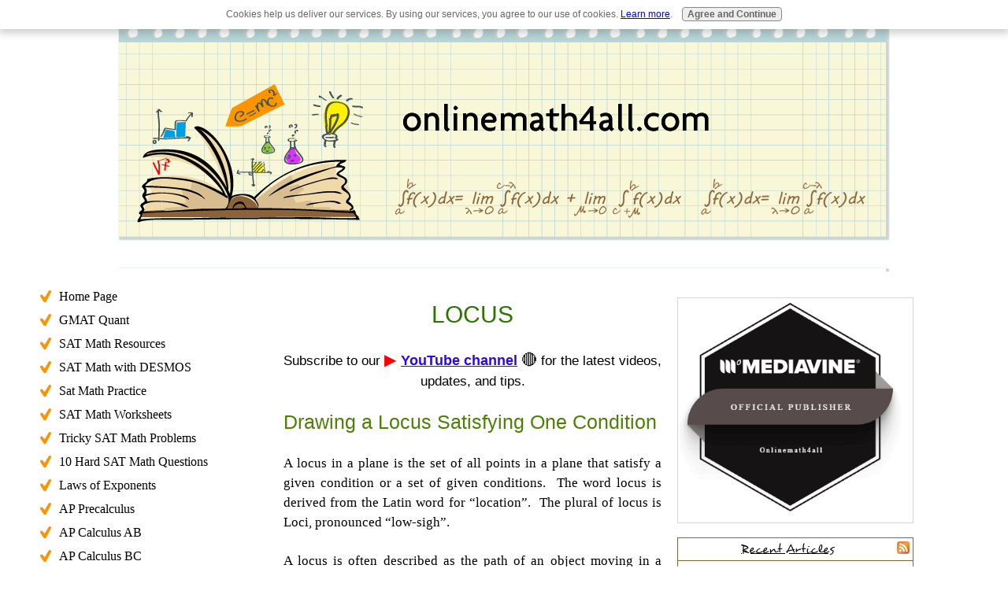

--- FILE ---
content_type: text/html; charset=UTF-8
request_url: https://www.onlinemath4all.com/locus.html
body_size: 10376
content:
<!DOCTYPE HTML>
<html lang="en">
<head><meta http-equiv="content-type" content="text/html; charset=UTF-8"><title>Locus</title><meta name="description" content="Locus - Concept - Examples with step by step explanation"><link href="/A.sd,,_support-files,,_style.css+fonts,,_ubuntu,,_400.css+fonts,,_ubuntu,,_400-italic.css+fonts,,_ubuntu,,_700-italic.css+fonts,,_ubuntu,,_700.css,Mcc.bhBppmoQpb.css.pagespeed.cf.4LlOM6G8_L.css" rel="stylesheet" type="text/css"/><meta id="viewport" name="viewport" content="width=device-width, initial-scale=1, maximum-scale=1, minimum-scale=1">
<!-- start: tool_blocks.sbi_html_head -->
<!-- Global site tag (gtag.js) - Google Analytics -->
<script async src="https://www.googletagmanager.com/gtag/js?id=G-T56MSDRRLP"></script>
<script>window.dataLayer=window.dataLayer||[];function gtag(){dataLayer.push(arguments);}gtag('js',new Date());gtag('config','G-T56MSDRRLP');</script>
<link rel="apple-touch-icon" sizes="57x57" href="/xfavicon-57x57.png.pagespeed.ic.SSaM3jdnKd.webp"> <link rel="apple-touch-icon" sizes="60x60" href="/xfavicon-60x60.png.pagespeed.ic.DIurNeRHQZ.webp"> <link rel="apple-touch-icon" sizes="72x72" href="/xfavicon-72x72.png.pagespeed.ic.uKGPSvNTDQ.webp"> <link rel="apple-touch-icon" sizes="76x76" href="/xfavicon-76x76.png.pagespeed.ic.Oq6hNRAFSZ.webp"> <link rel="apple-touch-icon" sizes="114x114" href="/xfavicon-114x114.png.pagespeed.ic.iwkmoTYvaL.webp"> <link rel="apple-touch-icon" sizes="120x120" href="/xfavicon-120x120.png.pagespeed.ic.cMBTVH_Y5O.webp"> <link rel="apple-touch-icon" sizes="144x144" href="/xfavicon-144x144.png.pagespeed.ic.XU1uJWTcw5.webp"> <link rel="apple-touch-icon" sizes="152x152" href="/xfavicon-152x152.png.pagespeed.ic.h87UinvwYm.webp"> <link rel="apple-touch-icon" sizes="180x180" href="/xfavicon-180x180.png.pagespeed.ic.KSM17TKMYQ.webp"> <link rel="icon" type="image/png" href="/xfavicon-36x36.png.pagespeed.ic.NHRPAb2HGr.webp" sizes="36x36"> <link rel="icon" type="image/png" href="/xfavicon-48x48.png.pagespeed.ic.D-7-7qnwMP.webp" sizes="48x48"> <link rel="icon" type="image/png" href="/xfavicon-72x72.png.pagespeed.ic.uKGPSvNTDQ.webp" sizes="72x72"> <link rel="icon" type="image/png" href="/xfavicon-96x96.png.pagespeed.ic.0GP26N7BOn.webp" sizes="96x96"> <link rel="icon" type="image/png" href="/xfavicon-144x144.png.pagespeed.ic.XU1uJWTcw5.webp" sizes="144x144"> <link rel="icon" type="image/png" href="/xfavicon-192x192.png.pagespeed.ic.VCGj2NzWnI.webp" sizes="192x192"> <link rel="icon" type="image/png" href="/xfavicon-16x16.png.pagespeed.ic.5JJPeshj3A.webp" sizes="16x16"> <link rel="icon" type="image/png" href="/xfavicon-32x32.png.pagespeed.ic.53SwczZHji.webp" sizes="32x32"> <link rel="icon" type="image/png" href="/xfavicon-48x48.png.pagespeed.ic.D-7-7qnwMP.webp" sizes="48x48"><link rel="canonical" href="https://www.onlinemath4all.com/locus.html"/>
<script>if(window!=window.top){top.location.href=location.href;}</script>
<link rel="alternate" type="application/rss+xml" title="RSS" href="https://www.onlinemath4all.com/best-way-to-learn-mathematics.xml">
<meta property="og:site_name" content="onlinemath4all"/>
<meta property="og:title" content="Locus"/>
<meta property="og:description" content="Locus - Concept - Examples with step by step explanation"/>
<meta property="og:type" content="article"/>
<meta property="og:url" content="https://www.onlinemath4all.com/locus.html"/>
<meta property="og:image" content="https://www.onlinemath4all.com/images/locus5.png"/>
<meta property="og:image" content="https://www.onlinemath4all.com/images/locus6.png"/>
<meta property="og:image" content="https://www.onlinemath4all.com/images/locus7.png"/>
<meta property="og:image" content="https://www.onlinemath4all.com/images/locus8.png"/>
<meta property="og:image" content="https://www.onlinemath4all.com/best-way-to-learn-mathematics-fb.jpg"/>
<meta property="og:image" content="https://www.onlinemath4all.com/images/locus9.png"/>
<meta property="og:image" content="https://www.onlinemath4all.com/images/locus10.png"/>
<meta property="og:image" content="https://www.onlinemath4all.com/images/locus11.png"/>
<!-- SD -->
<script>var https_page=1</script>
<script src="//www.onlinemath4all.com/sd/support-files/gdprcookie.js.pagespeed.jm.QAwSo2Q4Zq.js" async defer></script><!-- end: tool_blocks.sbi_html_head -->
<!-- start: shared_blocks.29356012#end-of-head -->
<script async data-noptimize="1" data-cfasync="false" src="//scripts.pubnation.com/tags/f81c56f0-7608-4b01-80dc-e99909afa73b.js"></script>
<script data-grow-initializer="">!(function(){window.growMe||((window.growMe=function(e){window.growMe._.push(e);}),(window.growMe._=[]));var e=document.createElement("script");(e.type="text/javascript"),(e.src="https://faves.grow.me/main.js"),(e.defer=!0),e.setAttribute("data-grow-faves-site-id","U2l0ZTpmODFjNTZmMC03NjA4LTRiMDEtODBkYy1lOTk5MDlhZmE3M2I=");var t=document.getElementsByTagName("script")[0];t.parentNode.insertBefore(e,t);})();</script>
<!-- end: shared_blocks.29356012#end-of-head -->
<script>var FIX=FIX||{};</script><script>var MOBILE=MOBILE||{};MOBILE.enabled=true;</script><script>var MOBILE=MOBILE||{};MOBILE.viewMode="full";MOBILE.deviceType="other";MOBILE.userAgent="";if(typeof mobileSandBox!=='undefined'){MOBILE.enabled=true;}MOBILE.hasCookie=function(key,value){var regexp=new RegExp(key+'='+value);return regexp.test(document.cookie);};MOBILE.overwriteViewport=function(){var viewport=document.querySelector("#viewport");if(viewport){viewport.content='';}};MOBILE.checkIfMobile=function(){if(!MOBILE.enabled){MOBILE.enabled=/mobileTrial=1/.test(document.cookie);}MOBILE.userAgent=navigator.userAgent;var androidMobile=(/Android/i.test(MOBILE.userAgent)&&(/Mobile/i.test(MOBILE.userAgent)));if(androidMobile){if((screen.width>1000)&&(screen.height>550)){androidMobile=false;}}if(MOBILE.enabled&&((/iPhone|iPod|BlackBerry/i.test(MOBILE.userAgent)&&(!/iPad/i.test(MOBILE.userAgent)))||androidMobile)){MOBILE.deviceType="mobile";document.documentElement.className+=" m";if(MOBILE.hasCookie("fullView",'true')){document.documentElement.className+=" fullView";MOBILE.viewMode="full";MOBILE.overwriteViewport();}else{document.documentElement.className+=" mobile";MOBILE.viewMode="mobile";}if(MOBILE.userAgent.match(/Android 2/i)){document.documentElement.className+=" android2";}}else{MOBILE.overwriteViewport();}};MOBILE.viewportWidth=function(){var viewportWidth;if(typeof window.innerWidth!="undefined"){viewportWidth=window.innerWidth;}else if(typeof document.documentElement!="undefined"&&typeof document.documentElement.offsetWidth!="undefined"&&document.documentElement.offsetWidth!=0){viewportWidth=document.documentElement.offsetWidth;}else{viewportWidth=document.getElementsByTagName('body')[0].offsetWidth;}return viewportWidth;};MOBILE.destroyAd=function(slot){var ins=document.getElementsByTagName("ins");for(var i=0,insLen=ins.length;i<insLen;i++){var elem=ins[i];if(elem.getAttribute("data-ad-slot")==slot){var parent=elem.parentNode;parent.removeChild(elem);break;}}if(!elem){throw new Error("INS tag with data-ad-slot value "+slot+" is absent in the code");}};MOBILE.updateValues=function(client,slot,width,height){var ins=document.getElementsByTagName("ins");for(var i=0,insLen=ins.length;i<insLen;i++){var elem=ins[i];if(/adsbygoogle/.test(elem.className)){break;}}if(!elem){throw new Error("INS tag with class name 'adsbygoogle' is absent in the code");}elem.style.width=width+'px';elem.style.height=height+'px';elem.setAttribute('data-ad-client',client);elem.setAttribute('data-ad-slot',slot);};MOBILE.checkIfMobile();if(typeof mobileSandBox!=='undefined'){MOBILE.enabled=true;}MOBILE.hasCookie=function(key,value){var regexp=new RegExp(key+'='+value);return regexp.test(document.cookie);};MOBILE.overwriteViewport=function(){var viewport=document.querySelector("#viewport");if(viewport){viewport.content='';}};MOBILE.checkIfMobile=function(){if(!MOBILE.enabled){MOBILE.enabled=/mobileTrial=1/.test(document.cookie);}MOBILE.userAgent=navigator.userAgent;var androidMobile=(/Android/i.test(MOBILE.userAgent)&&(/Mobile/i.test(MOBILE.userAgent)));if(androidMobile){if((screen.width>1000)&&(screen.height>550)){androidMobile=false;}}if(MOBILE.enabled&&((/iPhone|iPod|BlackBerry/i.test(MOBILE.userAgent)&&(!/iPad/i.test(MOBILE.userAgent)))||androidMobile)){MOBILE.deviceType="mobile";document.documentElement.className+=" m";if(MOBILE.hasCookie("fullView",'true')){document.documentElement.className+=" fullView";MOBILE.viewMode="full";MOBILE.overwriteViewport();}else{document.documentElement.className+=" mobile";MOBILE.viewMode="mobile";}if(MOBILE.userAgent.match(/Android 2/i)){document.documentElement.className+=" android2";}}else{MOBILE.overwriteViewport();}};MOBILE.viewportWidth=function(){var viewportWidth;if(typeof window.innerWidth!="undefined"){viewportWidth=window.innerWidth;}else if(typeof document.documentElement!="undefined"&&typeof document.documentElement.offsetWidth!="undefined"&&document.documentElement.offsetWidth!=0){viewportWidth=document.documentElement.offsetWidth;}else{viewportWidth=document.getElementsByTagName('body')[0].offsetWidth;}return viewportWidth;};MOBILE.destroyAd=function(slot){var ins=document.getElementsByTagName("ins");for(var i=0,insLen=ins.length;i<insLen;i++){var elem=ins[i];if(elem.getAttribute("data-ad-slot")==slot){var parent=elem.parentNode;parent.removeChild(elem);break;}}if(!elem){throw new Error("INS tag with data-ad-slot value "+slot+" is absent in the code");}};MOBILE.updateValues=function(client,slot,width,height){var ins=document.getElementsByTagName("ins");for(var i=0,insLen=ins.length;i<insLen;i++){var elem=ins[i];if(/adsbygoogle/.test(elem.className)){break;}}if(!elem){throw new Error("INS tag with class name 'adsbygoogle' is absent in the code");}elem.style.width=width+'px';elem.style.height=height+'px';elem.setAttribute('data-ad-client',client);elem.setAttribute('data-ad-slot',slot);};MOBILE.checkIfMobile();</script></head>
<body>
<div id="PageWrapper">
<div id="Header">
<div class="Liner">
<!-- start: shared_blocks.29356008#top-of-header -->
<div class="mobileOnly"><div class="" style="width: 100%; box-sizing: border-box"></div></div>
<!-- end: shared_blocks.29356008#top-of-header -->
<!-- start: shared_blocks.29355999#bottom-of-header -->
<div class="" style="width: 100%; box-sizing: border-box"></div>
<!-- end: shared_blocks.29355999#bottom-of-header -->
</div><!-- end Liner -->
</div><!-- end Header -->
<div id="ContentWrapper">
<div id="ContentColumn">
<div class="Liner">
<h1>LOCUS</h1>
<!-- start: shared_blocks.29355996#above-h1 -->
<div class="" style="width: 100%; box-sizing: border-box"><!-- start: shared_blocks.39032514#above-h1 -->
<div class="" style="width: 100%; box-sizing: border-box"><!-- start: shared_blocks.256647863#Youtube Subscription Link -->
<p style="text-align: center;"><span style="color: rgb(0, 0, 0);font-family: " Comic Sans MS", "Comic Sans", cursive, sans-serif;, 'Noto Color Emoji';font-size: 500px;">Subscribe to our <span style="font-size: 20px;color: rgb(255, 0, 0);">▶️&#xa0;</span></span><a href=" https://www.youtube.com/@onlinemath4all?sub_confirmation=1 " onclick="return FIX.track(this);" rel="noopener" target="_blank"><span style="font-size: 18px;"><b>YouTube channel</b></span></a>&#xa0;<span style="color: rgb(0, 0, 0);font-family: " Comic Sans MS", "Comic Sans", cursive, sans-serif;, 'Noto Color Emoji';font-size: 500px;"><span style="font-size: 20px;">🔴</span> for the latest videos, updates, and tips.</span></p>
<!-- end: shared_blocks.256647863#Youtube Subscription Link -->
</div>
<!-- end: shared_blocks.39032514#above-h1 -->
<head>
<style>@media only screen and (min-width:1200px){#PageWrapper{width:1200px!important}#Footer,#Header{margin:auto!important}#ContentWrapper{padding:0 300px!important}#NavColumn,#ExtraColumn{width:300px!important}#ExtraColumn .Liner,#NavColumn .Liner{padding:20px 0 1px 0!important}#NavColumn{margin-left:-1115px!important}#ExtraColumn{margin-left:-300px!important}}</style>
</head>
</div>
<!-- end: shared_blocks.29355996#above-h1 -->
<h2>Drawing a Locus Satisfying One Condition</h2>
<!-- start: shared_blocks.29356016#below-h1 -->
<div class="" style="width: 100%; box-sizing: border-box"></div>
<!-- end: shared_blocks.29356016#below-h1 -->
<p style="text-align:justify;"><span style="font-size: 13pt;font-family: 'comic sans ms';">A locus in a plane is the set
of all points in a plane that satisfy a given condition or a set of given
conditions.&#xa0; The word locus is derived from the Latin word for
“location”.&#xa0; The plural of locus is Loci, pronounced “low-sigh”.</span></p><p style="text-align:justify;"><span style="font-size: 13pt;font-family: 'comic sans ms';">A locus is often described as
the path of an object moving in a plane.&#xa0; For instance, the reason that
many clock faces are circular is that the locus of the end of a clock’s minute
hand is a circle.</span></p>
<h2>Finding a Locus</h2>
<p style="text-align: justify;"><span style="font-size: 13pt;font-family: 'comic sans ms';">To find the locus of points
that satisfy a given condition, use the following steps.</span></p><p style="text-align: justify;"><span style="font-size: 13pt;font-family: 'comic sans ms';">1. Draw any figures that are
given in the statement of the problem.</span></p><p style="text-align: justify;"><span style="font-size: 13pt;font-family: 'comic sans ms';">2. Locate several points that
satisfy the given condition.</span></p><p style="text-align: justify;"><span style="font-size: 13pt;font-family: 'comic sans ms';">3. Condition drawing points
until you can recognize the pattern.</span></p><p style="text-align: justify;"><span style="font-size: 13pt;font-family: 'comic sans ms';">
4. Draw the locus and describe it in words.<br/></span></p><p style="text-align:justify;"><span style="font-size: 13pt;font-family: 'comic sans ms';color: rgb(242, 12, 58);">Example 1 : </span></p><p style="text-align:justify;"><span style="font-size: 13pt;font-family: 'comic sans ms';">Draw point C on a piece of
paper.&#xa0; Draw and describe the locus of all points on the paper that are e
inches from c.</span></p><p style="text-align:justify;"><span style="font-size: 13pt;font-family: 'comic sans ms';color: rgb(45, 115, 2);">Solution :</span></p><p style="text-align:justify;"><span style="font-size: 13pt;color: rgb(45, 7, 235);">Step 1 :&#xa0;</span></p><p style="text-align:justify;"><span style="font-size: 13pt;font-family: 'comic sans ms';">Draw point C. Locate several points e inches
from C.</span><br/></p>
<div class="ImageBlock ImageBlockCenter"><img src="https://www.onlinemath4all.com/images/locus2.png" width="572" height="209" data-pin-media="https://www.onlinemath4all.com/images/locus2.png" style="width: 572px; height: auto"></div>
<p><span style="font-size: 17px;color: rgb(45, 7, 235);font-weight: normal;">Step 2 :</span></p><p><span style="font-size: 13pt;font-family: 'comic sans ms';">Recognize a pattern: the points lie on a circle.</span><br/></p>
<div class="ImageBlock ImageBlockCenter"><img src="https://www.onlinemath4all.com/images/locus3.png" width="572" height="206" data-pin-media="https://www.onlinemath4all.com/images/locus3.png" style="width: 572px; height: auto"></div>
<p><span style="font-size: 17px;color: rgb(45, 7, 235);font-weight: normal;">Step 3 :</span></p><p>Draw the circle using compass as shown below.&#xa0;</p>
<div class="ImageBlock ImageBlockCenter"><img src="https://www.onlinemath4all.com/images/locus4.png" width="572" height="207" data-pin-media="https://www.onlinemath4all.com/images/locus4.png" style="width: 572px; height: auto"></div>
<p style="text-align:justify;"><span style="font-size: 13pt;font-family: 'comic sans ms';">The locus of points on the
paper that are e inches from C is a circle with center C and a radius of&#xa0;
3 inches.</span></p>
<h2>Loci Satisfying Two or More Conditions<br/></h2>
<p style="text-align:justify;"><span style="font-size: 13pt;font-family: 'comic sans ms';">To find the locus of points
that satisfy two or more conditions, first find the locus of points that
satisfy each condition alone.&#xa0; Then find the intersection of these loci.</span></p><p style="text-align:justify;"><span style="font-size: 17px;font-family: 'comic sans ms';color: rgb(242, 12, 58);font-weight: normal;">Example 2 :</span></p><p style="text-align:justify;"><span style="font-size: 13pt;font-family: 'comic sans ms';">Points A and B lie in a
plane.&#xa0; What is the locus of points in the plane that are equidistant from
points A and B and are a distance of AB from B ?</span></p><p><span style="color:rgb(45, 115, 2);font-family:'comic sans ms';text-align:justify;font-size:17.3333px;">Solution :</span></p><p style="text-align:justify;"><span style="font-size: 13pt;font-family: 'comic sans ms';">The locus of all points that
are equidistant from A and B is the perpendicular bisector of AB as shown below.</span></p>
<div class="ImageBlock ImageBlockCenter"><img src="https://www.onlinemath4all.com/images/locus5.png" width="468" height="306" data-pin-media="https://www.onlinemath4all.com/images/locus5.png" style="width: 468px; height: auto"></div>
<p style="text-align:justify;"><span style="font-size: 13pt;font-family: 'comic sans ms';">The locus of all points that
are a distance of AB from B is the circle with center B and radius AB as shown below.</span></p>
<div class="ImageBlock ImageBlockCenter"><img src="https://www.onlinemath4all.com/images/locus6.png" width="572" height="345" data-pin-media="https://www.onlinemath4all.com/images/locus6.png" style="width: 572px; height: auto"></div>
<p style="text-align: justify;"><span style="font-family: 'comic sans ms';font-size: 17.3333px;text-align: justify;">These loci intersect at D and E.&#xa0; So D and E are the locus of points that satisfy both conditions.</span><br/></p>
<div class="ImageBlock ImageBlockCenter"><img src="https://www.onlinemath4all.com/images/locus7.png" width="572" height="345" data-pin-media="https://www.onlinemath4all.com/images/locus7.png" style="width: 572px; height: auto"></div>
<p style="text-align: justify;"><span style="font-size: 17px;font-family: 'comic sans ms';color: rgb(242, 12, 58);font-weight: normal;">Example 3 :</span></p><p style="text-align:justify;"><span style="font-weight: normal;font-size: 17px;"><span style="font-family: 'comic sans ms';">Point P is in the interior of </span><span style="font-family: 'cambria math', serif;">∠</span><span style="font-family: 'comic sans ms';">ABC.&#xa0;
What is the locus of points in </span><span style="font-family: 'comic sans ms';">the interior of </span><span style="font-family: 'cambria math', serif;">∠</span><span style="font-family: 'comic sans ms';">ABC that are equidistant from
both sides of </span><span style="font-family: 'cambria math', serif;">∠</span><span style="font-family: 'comic sans ms';">ABC and 2 inches form P ?&#xa0; How does the location of P within </span><span style="font-family: 'cambria math', serif;">∠</span><span style="font-family: 'comic sans ms';">ABC affect
the locus ?</span></span></p><p><span style="color:rgb(45, 115, 2);font-family:'comic sans ms';text-align:justify;font-size:17.3333px;">Solution :</span></p><p style="text-align:justify;"><span style="font-weight: normal;font-size: 17px;"><span style="font-family: 'comic sans ms';">The locus of points equidistant
from both sides of </span><span style="font-family: 'cambria math', serif;">∠</span><span style="font-family: 'comic sans ms';">ABC is the angle bisector.&#xa0; The locus of points 2 </span><span style="font-family: 'comic sans ms';">inches form P
is a circle.&#xa0; The intersection of the angle bisector and the circle
depends on the location of P. The&#xa0; locus can be 2 points, 1 point, or 0
points.</span></span></p><p style="text-align:justify;"><span style="font-size: 17px;font-family: 'comic sans ms';color: rgb(45, 7, 235);font-weight: normal;">The locus is two points :</span></p>
<div class="ImageBlock ImageBlockCenter"><img src="https://www.onlinemath4all.com/images/locus8.png" width="572" height="345" data-pin-media="https://www.onlinemath4all.com/images/locus8.png" style="width: 572px; height: auto"></div>
<p><span style="font-size: 17px;color: rgb(45, 7, 235);font-weight: normal;">The locus is one point :</span><br/></p>
<div class="ImageBlock ImageBlockCenter"><img src="https://www.onlinemath4all.com/images/locus9.png" width="572" height="345" data-pin-media="https://www.onlinemath4all.com/images/locus9.png" style="width: 572px; height: auto"></div>
<p><span style="font-size: 17px;color: rgb(45, 7, 235);font-weight: normal;">The locus is zero points :</span></p>
<div class="ImageBlock ImageBlockCenter"><img src="https://www.onlinemath4all.com/images/locus10.png" width="572" height="345" data-pin-media="https://www.onlinemath4all.com/images/locus10.png" style="width: 572px; height: auto"></div>
<h2>Finding a Locus Satisfying Three Conditions</h2>
<p><span style="font-size: 17px;color: rgb(242, 12, 58);font-weight: normal;">Example 4 :</span></p><p style="text-align:justify;"><span style="font-size: 13pt;font-family: 'comic sans ms';">We have the following readings of an earthquake from
three seismographs.</span></p><p style="text-align:justify;"><span style="font-size: 13pt;font-family: 'comic sans ms';">(i)&#xa0; At A(-5, 5), the epicenter is 4 miles away.</span></p><p style="text-align:justify;"><span style="font-size: 13pt;font-family: 'comic sans ms';">(ii)&#xa0;&#xa0;</span><span style="font-family: 'comic sans ms';font-size: 13pt;">At B(-4, -3.5), the epicenter is 5 miles away.</span></p><p style="text-align:justify;"><span style="font-family: 'comic sans ms';font-size: 13pt;">(iii)&#xa0;&#xa0;</span><span style="font-family: 'comic sans ms';font-size: 13pt;">At C(1, 1.5), the epicenter is 7 miles away.</span></p><p style="text-align:justify;"><span style="font-family: 'comic sans ms';font-size: 13pt;">Where is the epicenter ?</span></p><p><span style="color:rgb(45, 115, 2);font-family:'comic sans ms';text-align:justify;font-size:17.3333px;">Solution :</span></p><p style="text-align:justify;"><span style="font-size: 13pt;font-family: 'comic sans ms';">Each seismograph gives us a
locus that is a circle.</span></p><p style="text-align:justify;"><span style="font-size: 13pt;font-family: 'comic sans ms';">So, we have</span></p><p style="text-align:justify;"><span style="font-size: 13pt;font-family: 'comic sans ms';">&#xa0; &#xa0; &#xa0; &#xa0; &#xa0; &#xa0;Circle A has center (-5, 5) and radius 4</span></p><p style="text-align:justify;"><span style="font-size: 13pt;font-family: 'comic sans ms';">&#xa0;&#xa0;&#xa0;&#xa0;&#xa0;&#xa0;&#xa0;&#xa0;&#xa0;&#xa0;
Circle B has center (-4, -3.5) and radius 5</span></p><p style="text-align:justify;">
</p><p style="text-align:justify;"><span style="font-size: 13pt;font-family: 'comic sans ms';">&#xa0;&#xa0;&#xa0;&#xa0;&#xa0;&#xa0;&#xa0;&#xa0;&#xa0;&#xa0;
Circle C has center (1, 1.5) and radius 7</span></p><p style="text-align:justify;"><span style="font-size: 13pt;font-family: 'comic sans ms';">Draw the three circles in a
coordinate plane. The point of intersection of the three circles is the
epicenter.</span></p>
<div class="ImageBlock ImageBlockCenter"><img src="https://www.onlinemath4all.com/images/locus11.png" width="572" height="407" data-pin-media="https://www.onlinemath4all.com/images/locus11.png" style="width: 572px; height: auto"></div>
<p>In the diagram above, three circles intersect at (-6, 1).</p><p style="text-align:justify;"><span style="font-size: 13pt;font-family: 'comic sans ms';">The epicenter is at about (-6,
1).</span></p>
<!-- start: shared_blocks.205671430#bottom portion -->
<script async src="https://cse.google.com/cse.js?cx=3702201891fc546e5"></script>
<div class="gcse-search"></div>
<!-- start: shared_blocks.39032514#above-h1 -->
<div class="" style="width: 100%; box-sizing: border-box"><!-- start: shared_blocks.256647863#Youtube Subscription Link -->
<p style="text-align: center;"><span style="color: rgb(0, 0, 0);font-family: " Comic Sans MS", "Comic Sans", cursive, sans-serif;, 'Noto Color Emoji';font-size: 500px;">Subscribe to our <span style="font-size: 20px;color: rgb(255, 0, 0);">▶️&#xa0;</span></span><a href=" https://www.youtube.com/@onlinemath4all?sub_confirmation=1 " onclick="return FIX.track(this);" rel="noopener" target="_blank"><span style="font-size: 18px;"><b>YouTube channel</b></span></a>&#xa0;<span style="color: rgb(0, 0, 0);font-family: " Comic Sans MS", "Comic Sans", cursive, sans-serif;, 'Noto Color Emoji';font-size: 500px;"><span style="font-size: 20px;">🔴</span> for the latest videos, updates, and tips.</span></p>
<!-- end: shared_blocks.256647863#Youtube Subscription Link -->
</div>
<!-- end: shared_blocks.39032514#above-h1 -->
<p style="text-align: justify;"><span style="font-family: Arial, Helvetica;font-size: 16px;"><span style="color: rgb(61, 82, 85);">Kindly mail your feedback to</span>&#xa0;<span style="color: rgb(235, 7, 170);text-align: center;">v4formath@gmail.com</span></span></p><p style="text-align: justify;"><span style="font-size: 16px;color: rgb(61, 82, 85);font-weight: normal;font-family: Arial, Helvetica;">We always appreciate your feedback.</span></p>
<div class="" style="background-color: #fffde6; box-sizing: border-box"><p style="text-align: center;"><span style="color: rgb(0, 0, 0);font-family: HelveticaNeue-CondensedBold, Futura-Medium, -apple-system, 'Arial Rounded MT Bold', system-ui, Ubuntu, sans-serif, 'Arial Unicode MS', 'Zapf Dingbats', 'Segoe UI Emoji', 'Segoe UI Symbol', 'Noto Color Emoji', NotoColorEmoji, EmojiSymbols, Symbola, Noto, 'Android Emoji', AndroidEmoji, 'lucida grande', tahoma, verdana, arial, AppleColorEmoji, 'Apple Color Emoji';background-color: rgb(255, 253, 230);text-align: center;font-size: 17px;font-weight: 600;font-style: normal;"><a href="https://www.onlinemath4all.com/aboutus.html">About Us</a>&#xa0; |&#xa0; <a href="https://www.onlinemath4all.com/contactus.html">Contact Us</a>&#xa0; |&#xa0; <a href="https://www.onlinemath4all.com/privacy-policy.html">Privacy Policy</a></span></p><p style="text-align: center;"><span style="font-size: 15px;color: rgb(0, 0, 0);"><span style="font-family: HelveticaNeue-CondensedBold, Futura-Medium, -apple-system, 'Arial Rounded MT Bold', system-ui, Ubuntu, sans-serif, 'Arial Unicode MS', 'Zapf Dingbats', 'Segoe UI Emoji', 'Segoe UI Symbol', 'Noto Color Emoji', NotoColorEmoji, EmojiSymbols, Symbola, Noto, 'Android Emoji', AndroidEmoji, 'lucida grande', tahoma, verdana, arial, AppleColorEmoji, 'Apple Color Emoji';font-weight: 600;">©</span><span style="font-family: AvantGardeRegular;text-align: center;">All rights reserved. onlinemath4all.com</span></span></p>
</div>
<!-- end: shared_blocks.205671430#bottom portion -->
<!-- start: shared_blocks.29356011#below-paragraph-1 -->
<div class="" style="width: 100%; box-sizing: border-box"></div>
<!-- end: shared_blocks.29356011#below-paragraph-1 -->
<!-- start: shared_blocks.29356010#above-socialize-it -->
<div class="" style="width: 100%; box-sizing: border-box"></div>
<!-- end: shared_blocks.29356010#above-socialize-it -->
<!-- start: shared_blocks.29355998#socialize-it -->
<div class="" style="width: 100%; box-sizing: border-box"></div>
<!-- end: shared_blocks.29355998#socialize-it -->
<!-- start: shared_blocks.29356007#below-socialize-it -->
<div class="" style="width: 100%; box-sizing: border-box"></div>
<!-- end: shared_blocks.29356007#below-socialize-it -->
</div><!-- end Liner -->
</div><!-- end ContentColumn -->
</div><!-- end ContentWrapper -->
<div id="NavColumn">
<div class="Liner">
<!-- start: shared_blocks.29356017#top-of-nav-column -->
<div class="" style="width: 100%; box-sizing: border-box"><!-- start: tool_blocks.navbar --><div class="Navigation"><ul><li class=""><a href="/">Home Page</a></li><li class=""><a href="/gmat-quantitative-reasoning-questions-and-answers.html">GMAT Quant</a></li><li class=""><a href="/sat-math-resources.html">SAT Math Resources</a></li><li class=""><a href="/solving-the-hardest-sat-math-questions-using-only-desmos.html">SAT Math with DESMOS</a></li><li class=""><a href="/sat-math-practice.html">Sat Math Practice</a></li><li class=""><a href="/sat-math-practice-worksheets.html">SAT Math Worksheets</a></li><li class=""><a href="/tricky-sat-math-problems-solved-easily.html">Tricky SAT Math Problems</a></li><li class=""><a href="/10-hard-sat-math-questions.html">10 Hard SAT Math Questions</a></li><li class=""><a href="/exponents-rules.html">Laws of Exponents</a></li><li class=""><a href="/ap-precalculus-problems-and-solutions-1.html">AP Precalculus</a></li><li class=""><a href="/ap-calculus-ab-problems-with-solutions.html">AP Calculus AB</a></li><li class=""><a href="/ap-calculus-bc-problems-with-solutions.html">AP Calculus BC</a></li><li class=""><a href="/pemdas-rule.html">PEMDAS Rule</a></li><li class=""><a href="/bodmas-rule.html">BODMAS rule</a></li><li class=""><a href="/gemdas-order-of-operations.html">GEMDAS Order of Operations</a></li><li class=""><a href="/online-math-calculator.html">Math Calculators</a></li><li class=""><a href="/transformations-of-functions.html">Transformations of Functions</a></li><li class=""><a href="/order-of-rotational-symmetry.html">Order of Rotational Symmetry</a></li><li class=""><a href="/lines-of-symmetry.html">Lines of Symmetry</a></li><li class=""><a href="/compound-angles.html">Compound Angles</a></li><li class=""><a href="/quantitative-aptitude.html">Quantitative Aptitude Tricks</a></li><li class=""><a href="/sohcahtoa.html">SOHCAHTOA</a></li><li class=""><a href="/trigonometric-ratio-table.html">Trigonometric Ratio table</a></li><li class=""><a href="/astc-formula.html">ASTC Formula in Trigonometry</a></li><li class=""><a href="/math-word-problems.html">Word Problems</a></li><li class=""><a href="/90-degree-clockwise-rotation.html">90 Degree Clockwise Rotation Rule</a></li><li class=""><a href="/reflecting-in-the-coordinate-plane.html">Reflection Transformation</a></li><li class=""><a href="/us-common-core-k-12-curricum-algebra-solving-simple-equations.html">US Common Core K-12 Curriculum</a></li><li class=""><a href="/times-table-shortcuts.html">Times Table Shortcuts</a></li><li class=""><a href="/permutation-and-combination.html">Permutations and Combinations</a></li><li class=""><a href="/coin-tossing-probability.html">Coin Tossing Probability</a></li><li class=""><a href="/best-way-to-learn-mathematics-blog.html">Math</a></li></ul></div>
<!-- end: tool_blocks.navbar -->
</div>
<!-- end: shared_blocks.29356017#top-of-nav-column -->
<!-- start: shared_blocks.29356013#navigation -->
<div class="" style="width: 100%; box-sizing: border-box"></div>
<!-- end: shared_blocks.29356013#navigation -->
<!-- start: shared_blocks.29356018#bottom-of-nav-column -->
<div class="" style="width: 100%; box-sizing: border-box"></div>
<!-- end: shared_blocks.29356018#bottom-of-nav-column -->
</div><!-- end Liner -->
</div><!-- end NavColumn -->
<div id="ExtraColumn">
<div class="Liner">
<!-- start: shared_blocks.29356001#top-extra-default -->
<div class="" style="width: 100%; box-sizing: border-box"><div class="ImageBlock ImageBlockCenter"><img src="https://www.onlinemath4all.com/images/xonlinemath4all_official_badge1.png.pagespeed.ic.LfvoXPlDzW.webp" width="403" height="385" alt="onlinemath4all_official_badge1.png" title="onlinemath4all_official_badge1.png" data-pin-media="https://www.onlinemath4all.com/images/onlinemath4all_official_badge1.png" style="width: 403px; height: auto"></div>
<!-- start: tool_blocks.whatsnew.[base64] -->
<div class="WhatsNew" style="width: 100%">
<h2><a href="https://www.onlinemath4all.com/best-way-to-learn-mathematics-blog.html">Recent Articles</a></h2><div class="WhatsNew-subscribe">
<img loading="lazy" class="WhatsNew-icon" src="[data-uri]" alt="RSS"/>
<ul>
<li>
<a href="https://www.onlinemath4all.com/best-way-to-learn-mathematics.xml">
<img loading="lazy" src="[data-uri]" alt="XML RSS"/>
</a>
</li> </ul>
</div><ol>
<li>
<h3><a href="https://www.onlinemath4all.com/10-hard-sat-math-questions-45.html">10 Hard SAT Math Questions (Part - 45) </a></h3><p class="WhatsNew-time"><abbr title="2026-01-19T06:14:16-0500">Jan 19, 26 06:14 AM</abbr></p><div class="blogItThumbnail"><a href="https://www.onlinemath4all.com/10-hard-sat-math-questions-45.html"><img class="blogItThumbnail ss-lazy" src="data:image/svg+xml,%3Csvg xmlns='http://www.w3.org/2000/svg' viewBox='0 0 150 84.6704871060172'%3E%3C/svg%3E" data-src="/image-thumbnails/digitalsatmath424.png/default.webp" alt="digitalsatmath424.png" style="width:150px;height:84.6704871060172px" width="150" height="84.6704871060172"></a></div><div class="WhatsNew-content">10 Hard SAT Math Questions (Part - 45) </div><p class="WhatsNew-more"><a href="/10-hard-sat-math-questions-45.html">Read More</a></p></li>
<li>
<h3><a href="https://www.onlinemath4all.com/10-hard-sat-math-questions-44.html">10 Hard SAT Math Questions (Part - 44)</a></h3><p class="WhatsNew-time"><abbr title="2026-01-12T06:35:22-0500">Jan 12, 26 06:35 AM</abbr></p><div class="WhatsNew-content">10 Hard SAT Math Questions (Part - 44)</div><p class="WhatsNew-more"><a href="/10-hard-sat-math-questions-44.html">Read More</a></p></li>
<li>
<h3><a href="https://www.onlinemath4all.com/us-common-core-k-12-curricum-algebra-solving-simple-equations.html">US Common Core K-12 Curricum Algebra Solving Simple Equations</a></h3><p class="WhatsNew-time"><abbr title="2026-01-07T13:53:42-0500">Jan 07, 26 01:53 PM</abbr></p><div class="WhatsNew-content">US Common Core K-12 Curricum Algebra Solving Simple Equations</div><p class="WhatsNew-more"><a href="/us-common-core-k-12-curricum-algebra-solving-simple-equations.html">Read More</a></p></li></ol></div><!-- end: tool_blocks.whatsnew.[base64] -->
</div>
<!-- end: shared_blocks.29356001#top-extra-default -->
<!-- start: shared_blocks.29356015#extra-default-nav -->
<div class="" style="width: 100%; box-sizing: border-box"></div>
<!-- end: shared_blocks.29356015#extra-default-nav -->
<!-- start: shared_blocks.29356004#bottom-extra-default -->
<div class="" style="width: 100%; box-sizing: border-box"></div>
<!-- end: shared_blocks.29356004#bottom-extra-default -->
</div><!-- end Liner-->
</div><!-- end ExtraColumn -->
<div id="Footer">
<div class="Liner">
<!-- start: shared_blocks.29356000#above-bottom-nav -->
<div class="" style="width: 100%; box-sizing: border-box"></div>
<!-- end: shared_blocks.29356000#above-bottom-nav -->
<!-- start: shared_blocks.29356003#bottom-navigation -->
<div class="" style="width: 100%; box-sizing: border-box"></div>
<!-- end: shared_blocks.29356003#bottom-navigation -->
<!-- start: shared_blocks.29355997#below-bottom-nav -->
<div class="" style="width: 100%; box-sizing: border-box"></div>
<!-- end: shared_blocks.29355997#below-bottom-nav -->
<!-- start: shared_blocks.29356002#footer -->
<div class="" style="width: 100%; box-sizing: border-box"></div>
<!-- end: shared_blocks.29356002#footer -->
</div><!-- end Liner -->
</div><!-- end Footer -->
</div><!-- end PageWrapper --><script src="/sd/support-files/mobile.js.pagespeed.jm.be5RhGEm5B.js"></script>
<script>MOBILE.contentColumnWidth='480px';</script>
<script src="/sd/support-files/fix.js.pagespeed.jm.3phKUrh9Pj.js"></script>
<script>FIX.doEndOfBody();MOBILE.doEndOfBody();</script>
<!-- start: tool_blocks.sbi_html_body_end -->
<script>var SS_PARAMS={pinterest_enabled:false,googleplus1_on_page:false,socializeit_onpage:false};</script><style>.g-recaptcha{display:inline-block}.recaptcha_wrapper{text-align:center}</style>
<script>if(typeof recaptcha_callbackings!=="undefined"){SS_PARAMS.recaptcha_callbackings=recaptcha_callbackings||[]};</script><script>(function(d,id){if(d.getElementById(id)){return;}var s=d.createElement('script');s.async=true;s.defer=true;s.src="/ssjs/ldr.js";s.id=id;d.getElementsByTagName('head')[0].appendChild(s);})(document,'_ss_ldr_script');</script><!-- end: tool_blocks.sbi_html_body_end -->
<!-- Generated at 23:54:37 09-Jan-2026 with dothemath v159 -->
<script async src="/ssjs/lazyload.min.js.pagespeed.jm.GZJ6y5Iztl.js"></script>
</body>
</html>


--- FILE ---
content_type: text/css
request_url: https://www.onlinemath4all.com/A.sd,,_support-files,,_style.css+fonts,,_ubuntu,,_400.css+fonts,,_ubuntu,,_400-italic.css+fonts,,_ubuntu,,_700-italic.css+fonts,,_ubuntu,,_700.css,Mcc.bhBppmoQpb.css.pagespeed.cf.4LlOM6G8_L.css
body_size: 10868
content:
@charset "utf-8";@font-face{font-family:Desyrel;font-display:fallback;src:url(css_webfonts/desyrel-webfont.eot);src:url(css_webfonts/desyrel-webfont.eot?iefix) format('eot') , url(css_webfonts/desyrel-webfont.woff) format('woff') , url(css_webfonts/desyrel-webfont.ttf) format('truetype') , url(css_webfonts/desyrel-webfont.svg#webfontFxfM0QaE) format('svg');font-weight:normal;font-style:normal}@font-face{font-family:OpenSans;font-display:fallback;src:url(css_webfonts/opensans-webfont.eot);src:url(css_webfonts/opensans-webfont.eot?iefix) format('eot') , url(css_webfonts/opensans-webfont.woff) format('woff') , url(css_webfonts/opensans-webfont.ttf) format('truetype') , url(css_webfonts/opensans-webfont.svg#OpenSansRegular) format('svg');font-weight:normal;font-style:normal}@font-face{font-family:AvantGardeRegular;font-display:fallback;src:url(css_webfonts/avantgarde-webfont.eot);src:url(css_webfonts/avantgarde-webfont.eot?iefix) format('eot') , url(css_webfonts/avantgarde-webfont.woff) format('woff') , url(css_webfonts/avantgarde-webfont.ttf) format('truetype') , url(css_webfonts/avantgarde-webfont.svg#webfontILwWK1qr) format('svg');font-weight:normal;font-style:normal}@font-face{font-family:'Ubuntu';font-style:normal;font-display:swap;font-weight:400;src:url(fonts/ubuntu/files/ubuntu-cyrillic-ext-400-normal.woff2) format('woff2') , url(fonts/ubuntu/files/ubuntu-all-400-normal.woff) format('woff');unicode-range: U+0460-052F,U+1C80-1C88,U+20B4,U+2DE0-2DFF,U+A640-A69F,U+FE2E-FE2F}@font-face{font-family:'Ubuntu';font-style:normal;font-display:swap;font-weight:400;src:url(fonts/ubuntu/files/ubuntu-cyrillic-400-normal.woff2) format('woff2') , url(fonts/ubuntu/files/ubuntu-all-400-normal.woff) format('woff');unicode-range:U +0301 , U +0400-045F , U +0490-0491 , U +04B0-04B1 , U +2116}@font-face{font-family:'Ubuntu';font-style:normal;font-display:swap;font-weight:400;src:url(fonts/ubuntu/files/ubuntu-greek-ext-400-normal.woff2) format('woff2') , url(fonts/ubuntu/files/ubuntu-all-400-normal.woff) format('woff');unicode-range:U +1F00-1FFF}@font-face{font-family:'Ubuntu';font-style:normal;font-display:swap;font-weight:400;src:url(fonts/ubuntu/files/ubuntu-greek-400-normal.woff2) format('woff2') , url(fonts/ubuntu/files/ubuntu-all-400-normal.woff) format('woff');unicode-range:U +0370-03FF}@font-face{font-family:'Ubuntu';font-style:normal;font-display:swap;font-weight:400;src:url(fonts/ubuntu/files/ubuntu-latin-ext-400-normal.woff2) format('woff2') , url(fonts/ubuntu/files/ubuntu-all-400-normal.woff) format('woff');unicode-range: U+0100-024F,U+0259,U+1E00-1EFF,U+2020,U+20A0-20AB,U+20AD-20CF,U+2113,U+2C60-2C7F,U+A720-A7FF}@font-face{font-family:'Ubuntu';font-style:normal;font-display:swap;font-weight:400;src:url(fonts/ubuntu/files/ubuntu-latin-400-normal.woff2) format('woff2') , url(fonts/ubuntu/files/ubuntu-all-400-normal.woff) format('woff');unicode-range: U+0000-00FF,U+0131,U+0152-0153,U+02BB-02BC,U+02C6,U+02DA,U+02DC,U+2000-206F,U+2074,U+20AC,U+2122,U+2191,U+2193,U+2212,U+2215,U+FEFF,U+FFFD}@font-face{font-family:'Ubuntu';font-style:italic;font-display:swap;font-weight:400;src:url(fonts/ubuntu/files/ubuntu-cyrillic-ext-400-italic.woff2) format('woff2') , url(fonts/ubuntu/files/ubuntu-all-400-italic.woff) format('woff');unicode-range: U+0460-052F,U+1C80-1C88,U+20B4,U+2DE0-2DFF,U+A640-A69F,U+FE2E-FE2F}@font-face{font-family:'Ubuntu';font-style:italic;font-display:swap;font-weight:400;src:url(fonts/ubuntu/files/ubuntu-cyrillic-400-italic.woff2) format('woff2') , url(fonts/ubuntu/files/ubuntu-all-400-italic.woff) format('woff');unicode-range:U +0301 , U +0400-045F , U +0490-0491 , U +04B0-04B1 , U +2116}@font-face{font-family:'Ubuntu';font-style:italic;font-display:swap;font-weight:400;src:url(fonts/ubuntu/files/ubuntu-greek-ext-400-italic.woff2) format('woff2') , url(fonts/ubuntu/files/ubuntu-all-400-italic.woff) format('woff');unicode-range:U +1F00-1FFF}@font-face{font-family:'Ubuntu';font-style:italic;font-display:swap;font-weight:400;src:url(fonts/ubuntu/files/ubuntu-greek-400-italic.woff2) format('woff2') , url(fonts/ubuntu/files/ubuntu-all-400-italic.woff) format('woff');unicode-range:U +0370-03FF}@font-face{font-family:'Ubuntu';font-style:italic;font-display:swap;font-weight:400;src:url(fonts/ubuntu/files/ubuntu-latin-ext-400-italic.woff2) format('woff2') , url(fonts/ubuntu/files/ubuntu-all-400-italic.woff) format('woff');unicode-range: U+0100-024F,U+0259,U+1E00-1EFF,U+2020,U+20A0-20AB,U+20AD-20CF,U+2113,U+2C60-2C7F,U+A720-A7FF}@font-face{font-family:'Ubuntu';font-style:italic;font-display:swap;font-weight:400;src:url(fonts/ubuntu/files/ubuntu-latin-400-italic.woff2) format('woff2') , url(fonts/ubuntu/files/ubuntu-all-400-italic.woff) format('woff');unicode-range: U+0000-00FF,U+0131,U+0152-0153,U+02BB-02BC,U+02C6,U+02DA,U+02DC,U+2000-206F,U+2074,U+20AC,U+2122,U+2191,U+2193,U+2212,U+2215,U+FEFF,U+FFFD}@font-face{font-family:'Ubuntu';font-style:italic;font-display:swap;font-weight:700;src:url(fonts/ubuntu/files/ubuntu-cyrillic-ext-700-italic.woff2) format('woff2') , url(fonts/ubuntu/files/ubuntu-all-700-italic.woff) format('woff');unicode-range: U+0460-052F,U+1C80-1C88,U+20B4,U+2DE0-2DFF,U+A640-A69F,U+FE2E-FE2F}@font-face{font-family:'Ubuntu';font-style:italic;font-display:swap;font-weight:700;src:url(fonts/ubuntu/files/ubuntu-cyrillic-700-italic.woff2) format('woff2') , url(fonts/ubuntu/files/ubuntu-all-700-italic.woff) format('woff');unicode-range:U +0301 , U +0400-045F , U +0490-0491 , U +04B0-04B1 , U +2116}@font-face{font-family:'Ubuntu';font-style:italic;font-display:swap;font-weight:700;src:url(fonts/ubuntu/files/ubuntu-greek-ext-700-italic.woff2) format('woff2') , url(fonts/ubuntu/files/ubuntu-all-700-italic.woff) format('woff');unicode-range:U +1F00-1FFF}@font-face{font-family:'Ubuntu';font-style:italic;font-display:swap;font-weight:700;src:url(fonts/ubuntu/files/ubuntu-greek-700-italic.woff2) format('woff2') , url(fonts/ubuntu/files/ubuntu-all-700-italic.woff) format('woff');unicode-range:U +0370-03FF}@font-face{font-family:'Ubuntu';font-style:italic;font-display:swap;font-weight:700;src:url(fonts/ubuntu/files/ubuntu-latin-ext-700-italic.woff2) format('woff2') , url(fonts/ubuntu/files/ubuntu-all-700-italic.woff) format('woff');unicode-range: U+0100-024F,U+0259,U+1E00-1EFF,U+2020,U+20A0-20AB,U+20AD-20CF,U+2113,U+2C60-2C7F,U+A720-A7FF}@font-face{font-family:'Ubuntu';font-style:italic;font-display:swap;font-weight:700;src:url(fonts/ubuntu/files/ubuntu-latin-700-italic.woff2) format('woff2') , url(fonts/ubuntu/files/ubuntu-all-700-italic.woff) format('woff');unicode-range: U+0000-00FF,U+0131,U+0152-0153,U+02BB-02BC,U+02C6,U+02DA,U+02DC,U+2000-206F,U+2074,U+20AC,U+2122,U+2191,U+2193,U+2212,U+2215,U+FEFF,U+FFFD}@font-face{font-family:'Ubuntu';font-style:normal;font-display:swap;font-weight:700;src:url(fonts/ubuntu/files/ubuntu-cyrillic-ext-700-normal.woff2) format('woff2') , url(fonts/ubuntu/files/ubuntu-all-700-normal.woff) format('woff');unicode-range: U+0460-052F,U+1C80-1C88,U+20B4,U+2DE0-2DFF,U+A640-A69F,U+FE2E-FE2F}@font-face{font-family:'Ubuntu';font-style:normal;font-display:swap;font-weight:700;src:url(fonts/ubuntu/files/ubuntu-cyrillic-700-normal.woff2) format('woff2') , url(fonts/ubuntu/files/ubuntu-all-700-normal.woff) format('woff');unicode-range:U +0301 , U +0400-045F , U +0490-0491 , U +04B0-04B1 , U +2116}@font-face{font-family:'Ubuntu';font-style:normal;font-display:swap;font-weight:700;src:url(fonts/ubuntu/files/ubuntu-greek-ext-700-normal.woff2) format('woff2') , url(fonts/ubuntu/files/ubuntu-all-700-normal.woff) format('woff');unicode-range:U +1F00-1FFF}@font-face{font-family:'Ubuntu';font-style:normal;font-display:swap;font-weight:700;src:url(fonts/ubuntu/files/ubuntu-greek-700-normal.woff2) format('woff2') , url(fonts/ubuntu/files/ubuntu-all-700-normal.woff) format('woff');unicode-range:U +0370-03FF}@font-face{font-family:'Ubuntu';font-style:normal;font-display:swap;font-weight:700;src:url(fonts/ubuntu/files/ubuntu-latin-ext-700-normal.woff2) format('woff2') , url(fonts/ubuntu/files/ubuntu-all-700-normal.woff) format('woff');unicode-range: U+0100-024F,U+0259,U+1E00-1EFF,U+2020,U+20A0-20AB,U+20AD-20CF,U+2113,U+2C60-2C7F,U+A720-A7FF}@font-face{font-family:'Ubuntu';font-style:normal;font-display:swap;font-weight:700;src:url(fonts/ubuntu/files/ubuntu-latin-700-normal.woff2) format('woff2') , url(fonts/ubuntu/files/ubuntu-all-700-normal.woff) format('woff');unicode-range: U+0000-00FF,U+0131,U+0152-0153,U+02BB-02BC,U+02C6,U+02DA,U+02DC,U+2000-206F,U+2074,U+20AC,U+2122,U+2191,U+2193,U+2212,U+2215,U+FEFF,U+FFFD}body{background-color:#fff;margin:0;padding:0;font-family:OpenSans,Arial,Helvetica,sans-serif;font-size:15px;line-height:1.5;color:#3d5255}h1,h2,h3,h4,h5,h6{font-family:Desyrel,'Comic Sans MS','Marker Felt',sans-serif;line-height:1.25;font-weight:normal}h1{font-size:32px;color:#fa9401;margin:16px 0;text-align:center}h2{font-size:30px;color:#8bc53d;margin:20px 0 10px 0}h3{font-size:27px;color:#009de0;margin:18px 0 9px 0}h4{font-size:24px;color:#3d5255;margin:8px 0 4px 0}h5,h6{font-size:21px;color:#3d5255;margin:8px 0 4px 0}blockquote{font-size:15px;margin:40px 20px;padding:20px;color:#009de0;font-style:italic;border-top:2px dotted #009de0;border-bottom:2px dotted #009de0}code{color:#009de0}img{border:1px solid #d4d4d4}p{margin:24px 0}ul{list-style:none;padding:0;margin:0 0 40px 0}ul li{background:url(sd/image-files/xcheckmark.png.pagespeed.ic.QGhWB_R3jD.webp) no-repeat 0 4px;margin:0 0 0 20px;padding:0 0 0 30px}ol{list-style-type:decimal;padding:0;margin:0 0 40px 0}ol li{padding:0;margin:0 0 0 30px}a{text-decoration:underline;color:#8c6238}a:visited,a:hover{color:#c3a98e}a img{border:0}hr{border-style:solid;width:75%}#PageWrapper{width:980px}#Header{width:980px}#Header .Liner{padding:1px 0;position:relative;margin-top:-346px;min-height:343px;_height:343px;z-index:2}#ContentWrapper{float:left;padding:0 230px}#ContentColumn{width:520px}#NavColumn{float:left;width:230px;margin-left:-980px}#ExtraColumn{float:left;width:230px;margin-left:-230px}#Footer{clear:both;width:980px}#Footer .Liner{padding:60px 0 20px 0}#Footer .Liner p{margin:0 0 30px 0;padding:0 20px 20px 20px}.Liner{padding:10px;*zoom: 1}body{background:url(sd/image-files/xpage-bg.png.pagespeed.ic.de78Gq_iCi.webp) repeat top center}#PageWrapper{margin:345px auto 0 auto;padding:1px 0;background:transparent url(sd/image-files/xcontent-bg.png.pagespeed.ic.9g7Y1Zyveo.webp) repeat-y top center}#Header .Liner{background:transparent url(sd/image-files/xheader-bg.png.pagespeed.ic.MZ37PRdvzj.webp) no-repeat top center;_background:none;_filter:progid:DXImageTransform.Microsoft.AlphaImageLoader(src='image-files/header-bg.png',sizingMethod='crop')}#ContentColumn .Liner{padding:20px 20px 40px}#NavColumn .Liner{padding:20px 0 1px 20px}#Footer{text-align:center}#Footer .Liner{background:transparent url(sd/image-files/xfooter-bg.png.pagespeed.ic.uBmY9t3NUs.webp) no-repeat top center}#ExtraColumn .Liner{padding:20px 20px 1px 0}#NavColumn,#ExtraColumn{font-size:14px}#NavColumn h4,#ExtraColumn h4{font-size:24px;color:#009de0;line-height:1.25;margin-bottom:8px}#NavColumn p,#ExtraColumn p{margin:0 0 40px 0}#PageWrapper .Navigation h3{font-family:Desyrel,'Comic Sans MS','Marker Felt',sans-serif;font-size:24px;font-weight:normal;font-style:normal;line-height:1.25;color:#009de0;text-align:left;background:transparent;border:0;margin:8px 0}.Navigation ul{margin:0 0 40px 0}.Navigation li{margin:0 0 6px 6px;padding:0 0 0 24px}#PageWrapper div.Navigation a,.Navigation a,#PageWrapper div.Navigation a:visited,.Navigation a:visited{font-weight:normal;font-size:16px;color:#3d5255;display:block;_zoom:1;text-decoration:none}#PageWrapper div.Navigation a:hover,.Navigation a:hover{color:#fa9401;text-decoration:underline}table#PageWrapper .Navigation ul a{min-width:180px;_width:180px}.ThumbnailLink{text-align:center}.ThumbnailLink a{text-decoration:none}.ThumbnailLink a:hover .Caption{text-decoration:underline;color:#fa9401}.ExtraNav ul{list-style:none;padding:0;margin:0;text-align:center}.ExtraNav ul li{display:inline;background:none;padding:0;margin:0}.ExtraNav a,.ExtraNav a:visited{font-family:Desyrel,'Comic Sans MS','Marker Felt',sans-serif;font-size:21px;color:#ea8600;text-decoration:none;padding:0 10px;margin:10px}.ExtraNav a:hover{color:#efab47;text-decoration:underline}#Header .ExtraNav{top:64px;position:absolute;width:100%}#Footer .ExtraNav{padding:0 0 40px 0;margin:0 13px}#PageWrapper .CalloutBox p{font-family:OpenSans,Arial,Helvetica,sans-serif;font-weight:bold;font-size:15px;font-variant:normal;margin:15px}.CalloutBox{color:#e2341d;background-color:#fefbfb;border:2px dotted #e2341d;margin:40px 0}#PageWrapper .ReminderBox h4{font-family:Desyrel,'Comic Sans MS','Marker Felt',sans-serif;font-size:24px;font-weight:normal;font-style:normal;font-variant:normal;color:#009de0;text-align:center;border:0;margin:12px;background:transparent}#PageWrapper .ReminderBox p{font-family:OpenSans,Arial,Helvetica,sans-serif;font-size:15px;font-variant:normal;color:#3d5255;margin:10px 30px 20px 30px;text-align:center}.ReminderBox{width:220px;float:right;background-color:#f2f6f6;border:2px dotted #3d5255;margin:20px 0 20px 20px}.AdSenseBoxLeft,.AdSenseBoxRight,.AdSenseBoxCenter468,.AdSenseBoxExtraColumn{padding:5px;background-color:#f2f6f6;border:0}.AdSenseBoxLeft{margin:0 18px 12px 18px;float:left}.AdSenseBoxRight{margin:0 18px 12px 18px;float:right}.AdSenseResponsiveBox{width:50%}@media only screen and (max-width:447px){.AdSenseResponsiveBox{margin:0;float:none;width:100%}}.AdSenseBoxCenter{text-align:center;clear:both}.AdSenseBoxCenter468{width:468px;margin:0 auto 12px auto;clear:both}.AdSenseBoxExtraColumn{padding:0;margin:0 auto 12px auto;clear:both}.ReturnToNavBox{background-color:#fff;width:90%;border:2px dotted #8c6238;margin:0 auto 10px auto;padding:5px;text-align:center}.formBarGraphBar{border:0;background-color:#009}#PageWrapper .WhatsNew h2{font-family:Desyrel,'Comic Sans MS','Marker Felt',sans-serif;font-weight:normal;font-style:normal;font-variant:normal;color:#fa9401;border-top:0;border-right:0;border-bottom:1px solid #8c6238;border-left:0;background:#fff}#PageWrapper .WhatsNew h3{font-family:Desyrel,'Comic Sans MS','Marker Felt',sans-serif;font-size:19px;font-weight:normal;font-style:normal;font-variant:normal;text-align:left;border:0;margin:20px 0 0 0;padding:0;background:none}.WhatsNew{box-sizing:border-box;border:1px solid #8c6238;margin:1em 0;position:relative}#PageWrapper .WhatsNew img{border:0;max-width:100%;height:auto;width:auto\9 }#PageWrapper .WhatsNew h2{margin:0;padding:.3em 24px .3em 4px;_padding-right:4px;background:#fff;border-bottom:1px solid #8c6238;line-height:1.2;font-size:125%;text-align:center}#PageWrapper .WhatsNew ol,#PageWrapper .WhatsNew ul,#PageWrapper .WhatsNew li{margin:0;padding:0;list-style:none;*zoom: 1;background:transparent}#PageWrapper .WhatsNew ol{margin:0 10px;overflow:hidden}#PageWrapper .WhatsNew ol li{display:block;padding-bottom:1px;border-top:1px solid #c3a98e;margin-top:-1px}#PageWrapper .WhatsNew h3{font-size:125%;line-height:1.2;margin-bottom:0}.WhatsNew-time{font-size:75%;color:#888;margin-top:.5em}.WhatsNew-more{text-align:right;margin:1em 0}.WhatsNew-subscribe{position:absolute;z-index:2;top:0;right:0;text-align:right;_display:none}.WhatsNew-icon{padding:4px 4px 2px}#PageWrapper .WhatsNew-subscribe ul{display:none;padding:2px 4px;background:#fff}#PageWrapper .WhatsNew-subscribe ul li{display:block;background-image:none}#PageWrapper .WhatsNew-subscribe:hover ul{display:block}#PageWrapper .WhatsNew-subscribe ul img{display:block;padding:2px 0}.mobile #PageWrapper .WhatsNew h2{padding-right:4px}.mobile .WhatsNew-subscribe{position:static}.mobile .WhatsNew-icon{display:none}.mobile #PageWrapper .WhatsNew-subscribe ul{display:block;text-align:center}.mobile #PageWrapper .WhatsNew-subscribe ul img{display:inline-block}.WhatsNew p,#NavColumn .WhatsNew p,#ExtraColumn .WhatsNew p{margin:1em 0}.WhatsNewLeft{float:left;margin-right:.5em}.WhatsNewRight{float:right;margin-left:.5em}.WhatsNewCenter{margin-left:auto;margin-right:auto}.blogItItem{margin:20px 0;border-bottom:1px solid #ccc}.RSSbox{text-align:center}.questionMark{font-family:Desyrel,'Comic Sans MS','Marker Felt',sans-serif;font-size:24px;color:#009de0;line-height:1.25;margin:8px 0}.questionMark span{font-family:Desyrel,'Comic Sans MS','Marker Felt',sans-serif;font-weight:normal!important;font-size:100%!important}.RSSbox ul{margin-bottom:20px}.RSSbox li{background-image:none;padding-left:0;margin:0 0 5px 0}.text_image_block{margin:.5em 0 0 0}.text_image_not_floated.text_image_left .ImageBlock img{float:left}.text_image_not_floated.text_image_right .ImageBlock img{float:right}.text_image_not_floated.text_image_center .ImageBlock{text-align:center}#PageWrapper .text_image_floated .ImageBlock{margin:.3em 0 0 0}#PageWrapper .text_image_floated.text_image_left .ImageBlock{float:left;margin-right:10px}#PageWrapper .text_image_floated.text_image_right .ImageBlock{float:right;margin-left:10px}.text_image_top_cleared,.text_image_both_cleared{clear:both}.text_image_bottom_cleared p:last-of-type:after,.text_image_both_cleared p:last-of-type:after{content:"";clear:both;display:block;width:100%}html.mobile #PageWrapper .text_image_floated.text_image_left .ImageBlock,html.mobile #PageWrapper .text_image_floated.text_image_right .ImageBlock{float:none;margin:0 0 15px 0}html.mobile div#PageWrapper .text_image_floated .ImageBlock{max-width:100%}.Ezine2{margin:1em 0;padding:.5em;border:1px solid #eee}.EzineRow{padding:.5em 0;max-width:100%;box-sizing:border-box}.EzineVertical label{display:block}.EzineHorizontal .EzineRow,.EzineHorizontal label{display:inline-block}.Ezine2 label,.Ezine2 input[type="text"],.Ezine2 input[type="email"],.EzineButton{vertical-align:middle;max-width:100%;box-sizing:border-box}.EzineLeft,body #PageWrapper .Ezine2.EzineLeft,html.mobile body #PageWrapper .Ezine2.EzineLeft{text-align:left}.EzineCenter,body #PageWrapper .Ezine2.EzineCenter,html.mobile body #PageWrapper .Ezine2.EzineCenter{text-align:center}.EzineRight,body #PageWrapper .Ezine2.EzineRight,html.mobile body #PageWrapper .Ezine2.EzineRight{text-align:right}.Ezine{color:#3d5255;background-color:#eef2f3;border:2px dotted #3d5255;padding:15px 10px;margin-bottom:40px}.Ezine table{width:100%}.Ezine td{width:50%;text-align:center;vertical-align:top}.Ezine .EzineInputAbove{width:100%}.EzineInput input{width:85%;max-width:350px;padding:5px}.Ezine input[type="text"]{border:1px solid #ced4d2}.Ezine input:focus[type="text"]{background-color:#ffc}.Ezine input[type="submit"]{width:100px;height:32px;font-size:15px;font-weight:bold;color:#3d5255;padding:0;margin:5px auto}td.EzineLabel{text-align:right;font-weight:bold;font-size:15px}td.EzineLabelAbove{text-align:center;font-weight:bold;font-size:15px}.EzineDescription{text-align:center}.EzineDescription small{font-size:90%}.Clear{clear:both}a .Caption{color:inherit}.CaptionLeft{text-align:left!important}.CaptionCenter{margin-left:auto;margin-right:auto;text-align:center!important}.CaptionRight{text-align:right!important}.Caption{font-weight:bold;font-size:14px;display:block;margin-top:6px!important;margin-bottom:12px}.ImageBlock a{text-decoration:none}.ImageBlock a:hover .Caption{color:#fa9401}hr{clear:both}#PageWrapper .ImageBlockCenter{margin:1em 0}.ItemRight{float:right;margin:0 0 0 20px;text-align:center}.ItemCenter{margin:10px auto 20px auto;text-align:center;clear:both}.ItemLeft{float:left;margin:0 20px 0 0}.grid_block{table-layout:fixed;border-collapse:collapse}.grid_block td{padding:0}img{max-width:100%;box-sizing:border-box}#PageWrapper .ImageBlock img,#PageWrapper .ImageBlock .Caption{max-width:100%}.ImageBlock img{margin:0}#PageWrapper .ImageBlock{overflow:hidden;max-width:100%}#PageWrapper .ImageBlockLeft{float:left;text-align:center}#PageWrapper .ImageBlockLeft img,#PageWrapper .ImageBlockLeft .Caption{margin-right:5px}#PageWrapper .ImageBlockRight{float:right;text-align:center}#PageWrapper .ImageBlockRight img,#PageWrapper .ImageBlockRight .Caption{margin-left:5px}#PageWrapper .ImageBlockCenter{text-align:center}#PageWrapper .ImageBlockCenter .Caption{margin-left:auto;margin-right:auto}#PageWrapper .MediaBlock{margin-top:15px;margin-bottom:15px}#PageWrapper .MediaBlockLeft{float:left;margin-right:15px}#PageWrapper .MediaBlockRight{float:right;margin-left:15px}#PageWrapper .MediaBlockCenter{display:block;margin-left:auto;margin-right:auto;margin-top:15px;margin-bottom:15px}.eucookiebar button,.eucookiebar p{display:inline-block;margin:.25em .5em;font-family:"Lucida Grande",Geneva,Arial,Verdana,sans-serif}.eucookiebar{text-align:center;position:absolute;top:-250px;left:0;right:0;background:#fff;padding:.5% 2%;box-shadow:0 4px 10px 1px rgba(0,0,0,.2);z-index:9999;font-size:12px;font-family:"Lucida Grande",Geneva,Arial,Verdana,sans-serif;color:#666;transition:top .5s ease , bottom .5s ease , opacity .5s ease}.eucookiebar a{color:#00f;font-weight:400;text-decoration:underline}.eucookiebar a:visited{color:#551a8b}.eucookiebar a:active{color:red}.eucookiebar button{background:#eee;border:1px solid #888;border-radius:4px;font-size:100%;font-weight:700;color:#666}.eucookiebar button:hover{background:#666;color:#fff}.eucookiebar.show{top:0;opacity:1}.eucookiebar.hide{top:-250px;opacity:0;pointer-events:none}.eucookiebar.bottom{top:auto;bottom:-250px;position:fixed}.eucookiebar.bottom.show{bottom:0}.eucookiebar.bottom.hide{bottom:-250px}#PageWrapper .noalignment{float:left;max-width:100%}#PageWrapper .pinit{text-align:center}#PageWrapper .formwrapper .formBuilderForm-Throbber{border:0}#PageWrapper .FormBlockLeft .formwrapper{float:left;margin-right:5px}#PageWrapper .FormBlockRight .formwrapper{float:right;margin-left:5px}#PageWrapper .FormBlockCenter .formwrapper{margin-left:auto;margin-right:auto}.mobile .responsive-row img,.bb1mobile .responsive-row img{max-width:100%!important;box-sizing:border-box}@media only screen and (max-width:768px){.responsive-row img{max-width:100%!important;box-sizing:border-box}}.responsive-row,div[class*="responsive_grid_block-"]{overflow:hidden}div[class*="responsive_col-"]{float:left;min-height:1px;box-sizing:border-box}.responsive_grid_block-12 div[class*="responsive_col-"]{width:8.333%}.responsive_grid_block-11 div[class*="responsive_col-"]{width:9.0909%}.responsive_grid_block-10 div[class*="responsive_col-"]{width:10%}.responsive_grid_block-9 div[class*="responsive_col-"]{width:11.111%}.responsive_grid_block-8 div[class*="responsive_col-"]{width:12.5%}.responsive_grid_block-7 div[class*="responsive_col-"]{width:14.285%}.responsive_grid_block-6 div[class*="responsive_col-"]{width:16.666%}.responsive_grid_block-5 div[class*="responsive_col-"]{width:20%}.responsive_grid_block-4 div[class*="responsive_col-"]{width:25%}.responsive_grid_block-3 div[class*="responsive_col-"]{width:33.333%}.responsive_grid_block-2 div[class*="responsive_col-"]{width:50%}@media only screen and (max-width:768px){.responsive_grid_block-12 div[class*="responsive_col-"]{width:16.666%}.responsive_grid_block-12>.responsive-row>.responsive_col-7{clear:left}.responsive_grid_block-10 div[class*="responsive_col-"]{width:20%}.responsive_grid_block-10>.responsive-row>.responsive_col-6{clear:left}.responsive_grid_block-9 div[class*="responsive_col-"]{width:33.333%}.responsive_grid_block-9>.responsive-row>.responsive_col-4,.responsive_grid_block-9>.responsive-row>.responsive_col-7{clear:left}.responsive_grid_block-8 div[class*="responsive_col-"]{width:25%}.responsive_grid_block-8>.responsive-row>.responsive_col-5{clear:left}.responsive_grid_block-6 div[class*="responsive_col-"]{width:33.333%}.responsive_grid_block-6>.responsive-row>.responsive_col-4{clear:left}.responsive_grid_block-4 div[class*="responsive_col-"]{width:50%}.responsive_grid_block-4>.responsive-row>.responsive_col-3{clear:left}}@media only screen and (max-width:447px){.responsive_grid_block-12 div[class*="responsive_col-"]{width:25%}.responsive_grid_block-12>.responsive-row>.responsive_col-5,.responsive_grid_block-12>.responsive-row>.responsive_col-9{clear:left}.responsive_grid_block-12>.responsive-row>.responsive_col-7{clear:none}.responsive_grid_block-8 div[class*="responsive_col-"],.responsive_grid_block-6 div[class*="responsive_col-"]{width:50%}.responsive_grid_block-8>.responsive-row .responsive_col-3,.responsive_grid_block-8>.responsive-row .responsive_col-5,.responsive_grid_block-8>.responsive-row .responsive_col-7{clear:left}.responsive_grid_block-6>.responsive-row>.responsive_col-3,.responsive_grid_block-6>.responsive-row>.responsive_col-5{clear:left}.responsive_grid_block-6>.responsive-row>.responsive_col-4{clear:none}.responsive_grid_block-11 div[class*="responsive_col-"],.responsive_grid_block-10 div[class*="responsive_col-"],.responsive_grid_block-7 div[class*="responsive_col-"],.responsive_grid_block-5 div[class*="responsive_col-"],.responsive_grid_block-4 div[class*="responsive_col-"],.responsive_grid_block-3 div[class*="responsive_col-"],.responsive_grid_block-2 div[class*="responsive_col-"]{width:100%}}.video-container{position:relative;padding-bottom:56.25%;height:0;overflow:hidden}.video-container iframe,.video-container object,.video-container embed,.video-container video{position:absolute;top:0;left:0;width:100%;height:100%}#PageWrapper .fb-like,#PageWrapper .fb-comments{display:block;text-align:center;margin-top:10px;margin-bottom:10px}#PageWrapper .formbody td{padding:2px}#NavColumn .formbody input[type="text"],#NavColumn .formbody textarea,#NavColumn .formbody img{max-width:177px}#NavColumn .formbody img.captcha_img{margin-bottom:10px}#notificationOptions,#notificationOptions li{list-style-type:none}.socializeIt,.formbody,.c2_invitation{margin-top:12px;margin-bottom:12px}.googlePlusOne{margin-top:8px;margin-bottom:8px}.with_images .othervisitors p{margin-left:56px}.thumb_container{float:left;width:50px;height:50px;overflow:hidden;margin-top:3px}.with_images .othervisitors .submission_thumbnail{width:100%}.othervisitors{clear:both}.othervisitors img{border:0}#PageWrapper .RelatedPagesBlock ul{padding:0;margin:0;list-style:none}#PageWrapper .RelatedPagesBlock ul.down .relatedPagesThumbnail{float:left;margin-right:10px}#PageWrapper .RelatedPagesBlock ul.down .relatedPagesThumbnail a{display:block;width:50px;height:50px;background-size:cover;background-repeat:no-repeat;background-position:center}#PageWrapper .RelatedPagesBlock ul.down h3{margin-top:0;margin-bottom:0}#PageWrapper .RelatedPagesBlock ul.down p{margin:0}#PageWrapper .RelatedPagesBlock ul li{border:none!important;list-style-type:none!important}#PageWrapper .RelatedPagesBlock ul.down li{clear:both;overflow:hidden;padding-top:10px;padding-bottom:10px}#PageWrapper .RelatedPagesBlock ul.across{display:-webkit-box;display:-moz-box;display:-ms-flexbox;display:-webkit-flex;display:flex;-webkit-flex-flow:row wrap;justify-content:space-between}#PageWrapper .RelatedPagesBlock ul.across .relatedPagesThumbnail a{display:block;width:100%;height:200px;background-size:cover;background-repeat:no-repeat;background-position:center}#PageWrapper .RelatedPagesBlock ul.across li{box-sizing:border-box;padding:10px 0;width:200px}#PageWrapper .RelatedPagesBlock ul.text li{padding-top:10px;padding-bottom:10px}#PageWrapper .RelatedPagesBlock ul.text li .relatedPagesThumbnail{display:none}#PageWrapper .RelatedPagesBlock ul.text li p{margin:0}#PageWrapper .RelatedPagesBlock .text h3{margin-top:0}.TOC dd{margin-bottom:16px}table#PageWrapper{border-collapse:collapse}td#Header,td#Footer,td#NavColumn,td#ContentWrapper,td#ContentColumn,td#ExtraColumn{vertical-align:top}td#ContentColumn,td#ExtraColumn,td#NavColumn{float:none}@media only screen and (max-device-width:480px){html{-webkit-text-size-adjust:none}}html.landscape #ContentColumn{font-size:125%;line-height:1.3}html.mobile .desktopOnly{display:none!important}.mobileOnly{display:none!important}html.mobile .mobileOnly{display:block!important}html.mobile form>table{max-width:100%!important;width:auto!important;-moz-box-sizing:border-box;-webkit-box-sizing:border-box;box-sizing:border-box}html.mobile #edit textarea{width:100%!important}html.mobile .InvShelpbox{left:0!important;width:100%!important}html.mobile #NotifyDiv input[type="text"],html.mobile .formbody input[type="text"],html.mobile .comments input[type="text"],html.mobile #NotifyDiv textarea,html.mobile .formbody textarea,html.mobile .comments textarea,html.mobile #NotifyDiv select,html.mobile .formbody select,html.mobile .comments select{width:90%!important}html.mobile #pendingSubmission table{width:100%}html.mobile #PageWrapper img{max-width:100%;height:auto;-moz-box-sizing:border-box;-webkit-box-sizing:border-box;box-sizing:border-box}html.mobile iframe{max-width:100%}html.mobile .fb-like iframe{max-width:none!important}#toolbar{display:none}#toolbar{text-align:center;width:100%;height:auto;-moz-box-sizing:border-box;-webkit-box-sizing:border-box;box-sizing:border-box;z-index:1000;padding:4px 2px;background:#000;position:fixed;top:0;left:0;display:block}html.mobile #toolbar{display:table;padding:0}html.mobile #toolbarInnerWrapper{display:table-cell;vertical-align:middle;height:35px}html.mobile #toolbar button{width:47.5%;font-size:12px;padding:.3em}html.android2 #toolbar button{background:#f7f7f7;border:1px solid #2f4255;border-radius:.5em}html.fullView #mobileBtn{width:97%}html.mobile #toTopBtn,html.mobile #navBtn{width:64.1%}html.mobile #fullBtn{width:31.1%;margin-right:4px}html.mobile #fullBtn,html.mobile #navBtn{display:inline-block}#fullBtn,#navBtn,#toTopBtn,html.mobile #mobileBtn{display:none}.iosbtnfix{height:1000px;overflow:hidden}.phantomHeaderImage{position:absolute;left:-9999px;top:-9999px}html.mobile,html.mobile body{height:100%}html.mobile #PageWrapper{margin-top:35px;text-align:center;width:100%;-moz-box-sizing:border-box;-webkit-box-sizing:border-box;box-sizing:border-box;overflow:hidden;background-size:100%;-webkit-overflow-scrolling:touch}html.fullView #PageWrapper{margin-top:65px}html.mobile #Header,html.mobile #Footer{width:100%}html.mobile #Header .Liner{background-size:100%}html.mobile #ContentWrapper{padding:0;float:none;width:auto}html.mobile #ContentColumn{width:auto}html.mobile #ContentColumn,html.mobile #NavColumn,html.mobile #ExtraColumn{float:none;margin:0}html.mobile #NavColumn,html.mobile #ExtraColumn{margin-top:200px}html.mobile #ContentColumn,html.mobile #Header,html.mobile #NavColumn,html.mobile #ExtraColumn{text-align:left}html.mobile #NavColumn,html.mobile #ExtraColumn{display:inline-block;vertical-align:top;overflow:hidden}html.mobile #Footer{position:absolute;top:10000px;left:0;overflow:hidden}@media only screen and (max-width:550px){html.mobile .socializeIt,html.mobile .socializeIt img,html.mobile .socializeIt textarea{width:100%!important}html.mobile .socializeIt td[rowspan="2"],html.mobile .socializeIt td[rowspan="1"]{white-space:normal!important}}html.mobile blockquote{margin-left:8%;margin-right:8%}html.mobile .ExtraNav{display:none!important}@media only screen and (max-width:359px){html.mobile #NavColumn,html.mobile #ExtraColumn{width:155px}}@media only screen and (min-width:360px){html.mobile #NavColumn,html.mobile #ExtraColumn{width:175px}}@media only screen and (min-width:380px){html.mobile #NavColumn,html.mobile #ExtraColumn{width:185px}}@media only screen and (min-width:400px){html.mobile #NavColumn,html.mobile #ExtraColumn{width:195px}}@media only screen and (min-width:420px){html.mobile #NavColumn,html.mobile #ExtraColumn{width:205px}}@media only screen and (max-width:449px){html.mobile #NavColumn *,html.mobile #ExtraColumn *{max-width:100%;background-size:100%}html.mobile #NavColumn .pinit>span,html.mobile #ExtraColumn .pinit>span{background-size:14px 14px}html.mobile #NavColumn .Navigation li{background-size:auto}}@media only screen and (min-width:450px){html.mobile #NavColumn,html.mobile #ExtraColumn{width:220px}}html.mobile #PageWrapper{background-size:100% 100%}html.mobile #Header .Liner{margin:0}html.mobile #ContentColumn .Liner{margin-top:-1px;padding:1px 2% 10px}html.mobile #NavColumn .Liner,html.mobile #ExtraColumn .Liner{padding-top:30px;padding-left:5px;padding-right:5px}html.mobile #Footer .Liner{padding:5% 2% 2%;background-size:100%}html.mobile .CalloutBox{padding:1%}html.mobile .ReminderBox{width:60%;max-width:200px}#PageWrapper div.HorizontalNavBar ul.root{display:inline-block;vertical-align:top;*display: inline;*zoom: 1;margin:0 auto;padding:0;line-height:18px;font-size:16px}#PageWrapper div.HorizontalNavBar ul ul{display:none;position:absolute;top:27px;left:1px;z-index:2;margin:0 0 0 -1px;padding:0;*zoom: 1;background:#fff;width:150px}#PageWrapper div.HorizontalNavBar ul ul ul{top:0;left:150px;margin:0 0 0 -2px;_top:1px}#PageWrapper div.HorizontalNavBar li{display:block;margin:0;padding:0;list-style:none;position:relative;float:left;white-space:nowrap;border:0}#PageWrapper div.HorizontalNavBar li.li1{z-index:1}#PageWrapper div.HorizontalNavBar li.hover{z-index:2}#PageWrapper div.HorizontalNavBar li li{float:none;white-space:normal;border:1px solid #fff;background:#fff;margin-top:-1px}#PageWrapper div.HorizontalNavBar span.navheader,#PageWrapper div.HorizontalNavBar a{display:block;padding:4px 8px;text-decoration:none;_float:left}#PageWrapper div.HorizontalNavBar ul ul span.navheader,#PageWrapper div.HorizontalNavBar ul ul a{_float:none}#PageWrapper div.HorizontalNavBar span.navheader{cursor:default;*zoom: 1;position:relative;padding-left:18px}#PageWrapper div.HorizontalNavBar ul ul span.navheader{padding-left:8px;padding-right:18px}#PageWrapper div.HorizontalNavBar span.navheader ins{display:block;width:0;height:0;line-height:0;position:absolute;top:50%;margin-top:-2px;left:2px;border:6px solid #fff;border-bottom:0}#PageWrapper div.HorizontalNavBar ul ul span.navheader ins{left:auto;top:50%;right:2px;margin-top:-6px;border-bottom-width:6px;border-bottom-style:solid}#PageWrapper div.HorizontalNavBar li.hover ul,#PageWrapper div.HorizontalNavBarCSS li:hover ul{display:block}#PageWrapper div.HorizontalNavBar li.hover li ul,#PageWrapper div.HorizontalNavBarCSS li:hover li ul{display:none}#PageWrapper div.HorizontalNavBar li li.hover ul,#PageWrapper div.HorizontalNavBarCSS li li:hover ul{display:block}#PageWrapper div.HorizontalNavBar li li.hover li ul,#PageWrapper div.HorizontalNavBarCSS li li:hover li ul{display:none}#PageWrapper div.HorizontalNavBar li li li.hover ul,#PageWrapper div.HorizontalNavBarCSS li li li:hover ul{display:block}#PageWrapper div.HorizontalNavBar li li li.hover li ul,#PageWrapper div.HorizontalNavBarCSS li li li:hover li ul{display:none}#PageWrapper div.HorizontalNavBar li li li li.hover ul,#PageWrapper div.HorizontalNavBarCSS li li li li:hover ul{display:block}#PageWrapper div.HorizontalNavBarWide ul.root{width:100%;display:table}#PageWrapper div.HorizontalNavBarWide li{display:table-cell;float:none;text-align:center}#PageWrapper div.HorizontalNavBarWide li li{text-align:left;display:block}#PageWrapper div.HorizontalNavBarLeft,#PageWrapper div.HorizontalNavBarLeft li{text-align:left}#PageWrapper div.HorizontalNavBarCenter,#PageWrapper div.HorizontalNavBarCenter li{text-align:center}#PageWrapper div.HorizontalNavBarRight,#PageWrapper div.HorizontalNavBarRight li{text-align:right}#PageWrapper div.HorizontalNavBarCenter li li,#PageWrapper div.HorizontalNavBarRight li li{text-align:left}html.mobile #PageWrapper div.HorizontalNavBar ul.root>li{z-index:2}html.mobile #PageWrapper div.HorizontalNavBar ul.root>li.hover{z-index:3}#Header .HorizontalNavBar{width:100%;position:absolute;top:308px;left:0}html.mobile #Header .HorizontalNavBar{top:87.5%}#PageWrapper div.HorizontalNavBar li{background:transparent;border:1px solid #f8fbfb;margin-left:-1px}#PageWrapper div.HorizontalNavBar li li{background:#dcebec;border-color:#f8fbfb;margin-left:0}#PageWrapper div.HorizontalNavBar span.navheader,#PageWrapper div.HorizontalNavBar a{background:#dcebec;color:#3d5255}#PageWrapper div.HorizontalNavBar .hover>span.navheader,#PageWrapper div.HorizontalNavBar span.navheader:hover,#PageWrapper div.HorizontalNavBar a:hover{background:#f8fbfb;color:#3d5255}#PageWrapper div.HorizontalNavBar ul ul{background:#dcebec;width:180px;margin-left:-2px}#PageWrapper div.HorizontalNavBar ul ul ul{left:180px}#PageWrapper div.HorizontalNavBar span.navheader ins{border-color:#dcebec;border-top-color:#f8fbfb}#PageWrapper div.HorizontalNavBar ul ul span.navheader ins{border-color:#dcebec;border-left-color:#f8fbfb}#PageWrapper div.HorizontalNavBar .hover>span.navheader ins,#PageWrapper div.HorizontalNavBar span.navheader:hover ins{border-color:#f8fbfb;border-top-color:#dcebec}#PageWrapper div.HorizontalNavBar ul ul .hover>span.navheader ins,#PageWrapper div.HorizontalNavBar ul ul span.navheader:hover ins{border-color:#f8fbfb;border-left-color:#dcebec}html.mobile #PageWrapper div.HorizontalNavBar a:hover,html.mobile #PageWrapper div.HorizontalNavBar .hover>span.navheader,html.mobile #PageWrapper div.HorizontalNavBar span.navheader:hover{background:#dcebec;color:#3d5255}html.mobile #PageWrapper div.HorizontalNavBar .hover>span.navheader ins,html.mobile #PageWrapper div.HorizontalNavBar span.navheader:hover ins{border-color:#dcebec;border-top-color:#f8fbfb}html.mobile #PageWrapper div.HorizontalNavBar ul ul .hover>span.navheader ins,html.mobile #PageWrapper div.HorizontalNavBar ul ul span.navheader:hover ins{border-color:#dcebec;border-left-color:#f8fbfb}#PageWrapper .BreadcrumbBlock .BreadcrumbTiers{list-style:none;margin:30px 0 0;padding:0}#PageWrapper .BreadcrumbBlock .BreadcrumbTiers .BreadcrumbItem{display:inline-block}#PageWrapper .BreadcrumbBlock .BreadcrumbTiers .BreadcrumbItem+.BreadcrumbItem::before{color:#000;content:">"}#PageWrapper .BreadcrumbBlock.BreadcrumbBlockRight .BreadcrumbTiers{text-align:right}#PageWrapper .BreadcrumbBlock.BreadcrumbBlockLeft .BreadcrumbTiers{text-align:left}#PageWrapper .BreadcrumbBlock.BreadcrumbBlockCenter .BreadcrumbTiers{text-align:center}.SocialDestinations span{display:none}.SocialShare .socialIcon:hover{text-decoration:none}.SocialShare .socialIcon{line-height:2em;white-space:nowrap;display:inline-block}#PageWrapper .SocialShare .socialIcon.twitter{color:#28a9e0}#PageWrapper .SocialShare .socialIcon.facebook{color:#3b579d}#PageWrapper .SocialShare .socialIcon.pinterest{color:#cd1d1f}#PageWrapper .SocialShare .socialIcon.tumblr{color:#35465c}#PageWrapper .SocialShare .socialIcon.reddit{color:#ff4500}#PageWrapper .SocialShare .socialIcon.whatsapp{color:#25d366}#PageWrapper .SocialShare .socialIcon.messenger{color:#0078ff}#PageWrapper .SocialShare .socialIcon.google-plus{color:#df4a32}.SocialShare.SocialShareSticky.SocialShareStickyRightNoTranslation a,.SocialShare.SocialShareSticky.SocialShareStickyRight a,.SocialShare.SocialShareSticky.SocialShareStickyLeft a,.SocialShare.SocialShareSticky label{display:block}.SocialShare.SocialShareSticky.SocialShareStickyTop a,.SocialShare.SocialShareSticky.SocialShareStickyBottom a,.SocialShare.SocialShareSticky label{display:inline-block;vertical-align:middle}.SocialShare.SocialShareSticky.SocialShareStickyRight.hidden,.SocialShare.SocialShareSticky.SocialShareStickyRightNoTranslation.hidden{transform:translateY(-50%) translateX(100%)}.SocialShare.SocialShareSticky.SocialShareStickyLeft.hidden{transform:translateY(-50%) translateX(-100%)}.SocialShare.SocialShareSticky.SocialShareStickyTop.hidden{transform:translateY(-100%) translateX(-50%)}.SocialShare.SocialShareSticky.SocialShareStickyBottom.hidden{transform:translateY(100%) translateX(-50%)}.SocialShareSticky.SocialShareStickyRight.hidden .hideButton,.SocialShareSticky.SocialShareStickyRightNoTranslation.hidden .hideButton{left:-35px;-ms-transform:rotate(.75turn);transform:rotate(.75turn)}.SocialShareSticky.SocialShareStickyLeft.hidden .hideButton{right:-35px;-ms-transform:rotate(-.75turn);transform:rotate(-.75turn)}.SocialShareSticky.SocialShareStickyTop.hidden .hideButton{top:30px;-ms-transform:rotate(.5turn);transform:rotate(.5turn)}.SocialShareSticky.SocialShareStickyBottom.hidden .hideButton{bottom:30px;-ms-transform:rotate(1turn);transform:rotate(1turn)}.SocialShareSticky .hideButton{cursor:pointer;border:0;position:absolute;right:0;width:51px;height:51px;padding:20px}.SocialShareStickyRight .hideButton,.SocialShareStickyRightNoTranslation .hideButton{-ms-transform:rotate(.25turn);transform:rotate(.25turn)}.SocialShareStickyLeft .hideButton{-ms-transform:rotate(-.25turn);transform:rotate(-.25turn)}.SocialShareSticky.SocialShareStickyTop .hideButton{right:-47px;top:0}.SocialShareSticky.SocialShareStickyBottom .hideButton{right:-47px;bottom:0;-ms-transform:rotate(.50turn);transform:rotate(.50turn)}.SocialShareSticky{position:fixed;right:0;top:50%;padding:5px;z-index:9999;background:#fff;text-align:center}.SocialShare.SocialShareMini span,.SocialShare.SocialShareSticky span{display:none}.SocialShareSticky.SocialShareStickyRightNoTranslation{right:0;left:auto;top:25%;border-radius:5px 0 0 5px;border-right:none!important}.SocialShareSticky.SocialShareStickyRight{right:0;left:auto;border-radius:5px 0 0 5px;transform:translateY(-50%);border-right:none!important}.SocialShareSticky.SocialShareStickyTop{right:auto;left:50%;top:0;border-radius:0 0 5px 5px;transform:translateX(-50%);border-top:none!important}.SocialShareSticky.SocialShareStickyBottom{right:auto;left:50%;bottom:0;top:auto;border-radius:5px 5px 0 0;transform:translateX(-50%);border-bottom:none!important}.SocialShareSticky.SocialShareStickyLeft{left:0;right:auto;border-radius:0 5px 5px 0;transform:translateY(-50%);border-left:none!important}.socialize-pay-it-forward-wrapper{padding:.5em;margin:2px}.socialize-pay-it-forward-wrapper details{text-align:left}.socialize-pay-it-forward-wrapper summary{cursor:pointer;text-align:center;outline:none;list-style:none;text-decoration:none}.socialize-pay-it-forward-wrapper summary:hover{text-decoration:underline}.socialize-pay-it-forward-wrapper summary::-webkit-details-marker{display:none}.socialIcon svg{margin-left:3px;margin-right:3px;height:2em;width:2em;display:inline-block;vertical-align:middle}.FAQContainer{padding:20px 0}.FAQContainer .AccordionContainer summary{font-size:22px;margin-top:0;padding:10px 0;list-style:none}.FAQContainer .AccordionContainer summary .AccordionHeader{cursor:pointer}.FAQContainer .AccordionContainer summary::-webkit-details-marker{display:none}.FAQContainer .AccordionContainer summary .AccordionHeader:before{content:"\25BA";float:left;margin-right:5px;font-size:.7em;line-height:2em}.FAQContainer .AccordionContainer[open] .AccordionHeader:before{content:"\25BC"}.FAQContainer.disabled .AccordionContainer summary .AccordionHeader:before{display:none}.FAQContainer .AccordionContainer summary .AccordionHeader p{display:block;margin:0;padding:0}.FAQContainer.disabled .AccordionContainer summary::marker{content:'';display:block}.FAQContainer.disabled .AccordionContainer summary{pointer-events:none}@media (max-width:768px){.imagePreview img{height:auto}}.YtFacade{position:relative}.YtFacade iframe{position:absolute;top:0;left:0;width:100%;height:100%;z-index:1}.YtFacade img{width:100%;height:100%;z-index:2;object-fit:cover}.YtFacade svg{position:absolute;top:50%;left:50%;width:68px;height:48px;margin-top:-24px;margin-left:-34px;z-index:3}.YtFacadeButton{position:absolute;top:0;left:0;width:100%;height:100%;z-index:3;cursor:pointer}#PageWrapper .WhatsNew-subscribe ul{padding:4px}#PageWrapper .WhatsNew-subscribe ul img{margin:4px}.YtFacade{max-width:100%}@media (max-width:768px){.YtFacade{height:auto!important;aspect-ratio: 16 / 9}}.c2Form{padding:8px;border:1px solid #ddd}.c2Form input[type="text"]{max-width:100%}@media only screen and (max-width:440px){.c2Form table,.c2Form tr,.c2Form tbody,.c2Form td{display:block}.c2Form table p{text-align:left!important}.otherText{display:block}}.InvShelp{font-family:Arial,Helvetica,sans-serif;font-size:12px;background-color:#ffc}.InvShelpT{background:#ddd;padding:0;font-family:Arial,Helvetica,sans-serif;font-size:12px;margin:0;padding:0;text-align:left}a:link.InvShelp{text-decoration:none;color:#000}.InvShelpbox{font-family:Arial,Helvetica,sans-serif;font-size:12px;background-color:#ffc;padding:2px;border:1px solid #666}.InvSquestions{font-weight:bold;font-size:14px;margin:0}.titleInput{width:80%;padding-top:4px;margin:0}.storyInput{width:98%;padding-top:4px;margin:0}.otherText{}.dividerRule{border-top:1px solid #ddd}.blogItItem .blogItThumbnail{float:left;margin-right:10px;margin-bottom:10px;max-width:150px}.blogItItem .blogItReadMore{clear:both}body,html.mobile body{background-image:none;color:#2d07eb;font-family:OpenSans,Arial,Helvetica,sans-serif}body,html.mobile body{background-image:none;color:#2d07eb;font-family:OpenSans,Arial,Helvetica,sans-serif}#PageWrapper #Header .Liner,html.mobile #PageWrapper #Header .Liner{background-image:url(sd/image-files/xheader-bg-20a-1.png.pagespeed.ic.9VHnwhZMaZ.webp)}#PageWrapper #ExtraColumn .Liner,html.mobile #PageWrapper #ExtraColumn .Liner{background-image:none;color:#f20c3a;font-size:13px}#PageWrapper #NavColumn .Liner,html.mobile #PageWrapper #NavColumn .Liner{background-image:none;color:#000;font-family:"Comic Sans MS","Marker Felt"}#PageWrapper #ContentColumn .Liner,html.mobile #PageWrapper #ContentColumn .Liner{background-image:none}#PageWrapper #ContentColumn,html.mobile #PageWrapper #ContentColumn{color:#000;font-family:"Comic Sans MS","Marker Felt",sans-serif;font-size:17px}#PageWrapper,html.mobile #PageWrapper{background-image:none;border-bottom-width:0;border-color:#000;border-left-width:0;border-right-width:0;border-style:solid;border-top-width:0}#PageWrapper h1,html.mobile #PageWrapper h1{color:#2d7302;font-family:"Comic Sans MS","Marker Felt",sans-serif;font-size:30px;font-weight:normal}#PageWrapper h2,html.mobile #PageWrapper h2{color:#4c8005;font-family:"Comic Sans MS","Marker Felt",sans-serif;font-size:25px;font-weight:normal}#PageWrapper h3,html.mobile #PageWrapper h3{color:#2d7302;font-family:"Comic Sans MS","Marker Felt";font-size:23px}#PageWrapper h4,html.mobile #PageWrapper h4{font-family:Desyrel,"Comic Sans MS","Marker Felt",sans-serif}#PageWrapper .Ezine,html.mobile #PageWrapper .Ezine{background-color:#eef2f3}#PageWrapper .ImageBlock img,html.mobile #PageWrapper .ImageBlock img{border-color:#d4d4d4}#ContentColumn ul,html.mobile #ContentColumn ul{list-style-type:none}#PageWrapper .CalloutBox p,html.mobile #PageWrapper .CalloutBox p{color:#000;font-family:OpenSans,Arial,Helvetica,sans-serif}#PageWrapper .CalloutBox,html.mobile #PageWrapper .CalloutBox{background-color:#fefbfb;color:#000}#PageWrapper .ReminderBox,html.mobile #PageWrapper .ReminderBox{background-color:#f2f6f6}#PageWrapper .ReminderBox h4,html.mobile #PageWrapper .ReminderBox h4{font-family:Desyrel,"Comic Sans MS","Marker Felt",sans-serif}#PageWrapper .ReminderBox ul,html.mobile #PageWrapper .ReminderBox ul{font-family:OpenSans,Arial,Helvetica,sans-serif}#PageWrapper .ReminderBox ol,html.mobile #PageWrapper .ReminderBox ol{font-family:OpenSans,Arial,Helvetica,sans-serif}#PageWrapper .ReminderBox p,html.mobile #PageWrapper .ReminderBox p{font-family:OpenSans,Arial,Helvetica,sans-serif}#ContentColumn a:not([data-pin-href]):link, html.mobile #ContentColumn a:not([data-pin-href]):link {color:#2d07eb}#ContentColumn a:visited,html.mobile #ContentColumn a:visited{color:#2d07eb}#ContentColumn a:not([data-pin-href]):hover, html.mobile #ContentColumn a:not([data-pin-href]):hover {color:#2d07eb}#PageWrapper .CalloutBox a:link,html.mobile #PageWrapper .CalloutBox a:link{color:#2d07eb}#PageWrapper .CalloutBox a:visited,html.mobile #PageWrapper .CalloutBox a:visited{color:#2d07eb}#PageWrapper .WhatsNew h2,html.mobile #PageWrapper .WhatsNew h2{color:#000}#PageWrapper .WhatsNew .WhatsNew-content,html.mobile #PageWrapper .WhatsNew .WhatsNew-content{color:#000;font-family:"Comic Sans MS","Marker Felt"}#PageWrapper .WhatsNew h3 a:link,html.mobile #PageWrapper .WhatsNew h3 a:link{color:#000}#PageWrapper .WhatsNew ol li,html.mobile #PageWrapper .WhatsNew ol li{border-top-color:#2d07eb}#PageWrapper .WhatsNew .WhatsNew-more a,html.mobile #PageWrapper .WhatsNew .WhatsNew-more a{color:#2d07eb;font-weight:bold}#PageWrapper .WhatsNew .WhatsNew-more a:link,html.mobile #PageWrapper .WhatsNew .WhatsNew-more a:link{color:#2d07eb;font-weight:bold}#PageWrapper .WhatsNew h2 a:link,html.mobile #PageWrapper .WhatsNew h2 a:link{color:#000}body #PageWrapper .SocialShare.SocialShareSticky,html.mobile body #PageWrapper .SocialShare.SocialShareSticky{background-image:none}html.mobile #PageWrapper #Header .Liner{background-image:url(sd/image-files/xheader-bg-19.png.pagespeed.ic.WaLJ8H_1tq.webp)}.Navigation h3,html.mobile .Navigation h3{font-family:Desyrel,"Comic Sans MS","Marker Felt",sans-serif;color:#009de0}html.mobile .Navigation h3{}@media (max-width:768px){.Navigation h3{}}@media (max-width:447px){.Navigation h3{}}#PageWrapper .Navigation h3,html.mobile #PageWrapper .Navigation h3{font-family:Desyrel,"Comic Sans MS","Marker Felt",sans-serif;color:#009de0}html.mobile #PageWrapper .Navigation h3{}@media (max-width:768px){#PageWrapper .Navigation h3{}}@media (max-width:447px){#PageWrapper .Navigation h3{}}body #PageWrapper div.Navigation h3,html.mobile body #PageWrapper div.Navigation h3{font-family:Desyrel,"Comic Sans MS","Marker Felt",sans-serif;color:#009de0}html.mobile body #PageWrapper div.Navigation h3{}@media (max-width:768px){body #PageWrapper div.Navigation h3{}}@media (max-width:447px){body #PageWrapper div.Navigation h3{}}.Navigation a,html.mobile .Navigation a{font-weight:normal;font-family:"Comic Sans MS","Marker Felt";font-family:"Comic Sans MS","Marker Felt"}html.mobile .Navigation a{}@media (max-width:768px){.Navigation a{}}@media (max-width:447px){.Navigation a{}}#PageWrapper div.Navigation a,html.mobile #PageWrapper div.Navigation a{font-weight:normal;font-family:"Comic Sans MS","Marker Felt";font-family:"Comic Sans MS","Marker Felt"}html.mobile #PageWrapper div.Navigation a{}@media (max-width:768px){#PageWrapper div.Navigation a{}}@media (max-width:447px){#PageWrapper div.Navigation a{}}.Navigation a,#PageWrapper div.Navigation a{}html.mobile .Navigation a,html.mobile #PageWrapper div.Navigation a{}.Navigation a:link,html.mobile .Navigation a:link{color:#000}html.mobile .Navigation a:link{}@media (max-width:768px){.Navigation a:link{}}@media (max-width:447px){.Navigation a:link{}}#PageWrapper div.Navigation a:link,html.mobile #PageWrapper div.Navigation a:link{color:#000}html.mobile #PageWrapper div.Navigation a:link{}@media (max-width:768px){#PageWrapper div.Navigation a:link{}}@media (max-width:447px){#PageWrapper div.Navigation a:link{}}.Navigation a:visited,html.mobile .Navigation a:visited{}html.mobile .Navigation a:visited{}@media (max-width:768px){.Navigation a:visited{}}@media (max-width:447px){.Navigation a:visited{}}#PageWrapper div.Navigation a:visited,html.mobile #PageWrapper div.Navigation a:visited{}html.mobile #PageWrapper div.Navigation a:visited{}@media (max-width:768px){#PageWrapper div.Navigation a:visited{}}@media (max-width:447px){#PageWrapper div.Navigation a:visited{}}.Navigation a:hover,html.mobile .Navigation a:hover{color:#000}html.mobile .Navigation a:hover{}@media (max-width:768px){.Navigation a:hover{}}@media (max-width:447px){.Navigation a:hover{}}#PageWrapper div.Navigation a:hover,html.mobile #PageWrapper div.Navigation a:hover{color:#000}html.mobile #PageWrapper div.Navigation a:hover{}@media (max-width:768px){#PageWrapper div.Navigation a:hover{}}@media (max-width:447px){#PageWrapper div.Navigation a:hover{}}#PageWrapper .Ezine{padding:4px 0}.page_footer_container{width:100%;max-width:500px;margin:12px auto}.page_footer_content{width:100%;text-align:center;background-color:#ffc}.page_footer_liner{padding:12px}.page_footer_divider_above{margin:0 auto;width:100%;border:0;border-top:1pxsolid #900}.page_footer_divider_below{margin:0 auto;width:100%;border:0;border-top:1pxsolid #900}.page_footer_text,.page_footer_text a{font-family:AvantGardeRegular;font-size:12px;color:#006;text-align:center;padding:12px 0}.powered_by_sbi_banner{width:100%;max-width:500px;margin:0 auto;text-align:center}.variantFullSizeContentColumn #ContentWrapper{padding-left:0;padding-right:0;width:100%}.variantFullSizeContentColumn #PageWrapper #ContentColumn{width:100%;float:none}.variantFullSizeContentColumn #NavWrapper{display:none}.variantFullSizeContentColumn #ExtraWrapper{display:none}.variantNoHeader #HeaderWrapper{display:none}.variantNoFooter #FooterWrapper{display:none}.variantNoExtraColumn #ExtraWrapper{display:none}.variantNoNavColumn #NavWrapper{display:none}